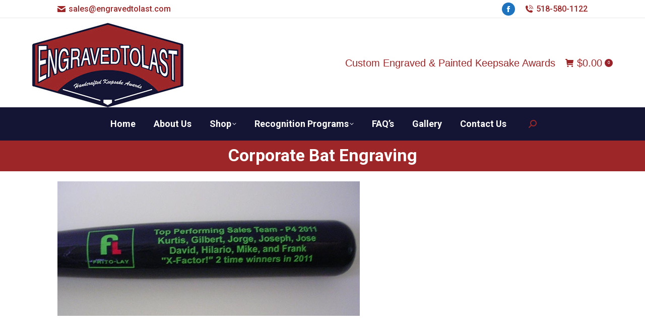

--- FILE ---
content_type: text/html; charset=UTF-8
request_url: https://engravedtolast.com/gallery/dscn2647/
body_size: 67733
content:
<!DOCTYPE html>
<!--[if !(IE 6) | !(IE 7) | !(IE 8)  ]><!-->
<html lang="en-US" class="no-js">
<!--<![endif]-->
<head>
	<meta charset="UTF-8" />
				<meta name="viewport" content="width=device-width, initial-scale=1, maximum-scale=1, user-scalable=0"/>
			<meta name="theme-color" content="#9a232b"/>	<link rel="profile" href="https://gmpg.org/xfn/11" />
	<meta name='robots' content='index, follow, max-image-preview:large, max-snippet:-1, max-video-preview:-1' />

	<!-- This site is optimized with the Yoast SEO plugin v26.8 - https://yoast.com/product/yoast-seo-wordpress/ -->
	<title>Corporate Bat Engraving - Engraved To Last | Custom Engraved Bats</title>
	<link rel="canonical" href="https://engravedtolast.com/gallery/dscn2647/" />
	<meta property="og:locale" content="en_US" />
	<meta property="og:type" content="article" />
	<meta property="og:title" content="Corporate Bat Engraving - Engraved To Last | Custom Engraved Bats" />
	<meta property="og:url" content="https://engravedtolast.com/gallery/dscn2647/" />
	<meta property="og:site_name" content="Engraved To Last | Custom Engraved Bats" />
	<meta property="article:modified_time" content="2020-07-07T15:27:16+00:00" />
	<meta property="og:image" content="https://engravedtolast.com/gallery/dscn2647" />
	<meta property="og:image:width" content="600" />
	<meta property="og:image:height" content="267" />
	<meta property="og:image:type" content="image/jpeg" />
	<script type="application/ld+json" class="yoast-schema-graph">{"@context":"https://schema.org","@graph":[{"@type":"WebPage","@id":"https://engravedtolast.com/gallery/dscn2647/","url":"https://engravedtolast.com/gallery/dscn2647/","name":"Corporate Bat Engraving - Engraved To Last | Custom Engraved Bats","isPartOf":{"@id":"https://engravedtolast.com/#website"},"primaryImageOfPage":{"@id":"https://engravedtolast.com/gallery/dscn2647/#primaryimage"},"image":{"@id":"https://engravedtolast.com/gallery/dscn2647/#primaryimage"},"thumbnailUrl":"https://engravedtolast.com/wp-content/uploads/2020/04/DSCN2647.jpeg","datePublished":"2020-04-29T16:01:10+00:00","dateModified":"2020-07-07T15:27:16+00:00","breadcrumb":{"@id":"https://engravedtolast.com/gallery/dscn2647/#breadcrumb"},"inLanguage":"en-US","potentialAction":[{"@type":"ReadAction","target":["https://engravedtolast.com/gallery/dscn2647/"]}]},{"@type":"ImageObject","inLanguage":"en-US","@id":"https://engravedtolast.com/gallery/dscn2647/#primaryimage","url":"https://engravedtolast.com/wp-content/uploads/2020/04/DSCN2647.jpeg","contentUrl":"https://engravedtolast.com/wp-content/uploads/2020/04/DSCN2647.jpeg","width":600,"height":267,"caption":"Corporate Bat Engraving"},{"@type":"BreadcrumbList","@id":"https://engravedtolast.com/gallery/dscn2647/#breadcrumb","itemListElement":[{"@type":"ListItem","position":1,"name":"Gallery","item":"https://engravedtolast.com/gallery/"},{"@type":"ListItem","position":2,"name":"Corporate Bat Engraving"}]},{"@type":"WebSite","@id":"https://engravedtolast.com/#website","url":"https://engravedtolast.com/","name":"Engraved To Last | Custom Engraved Bats","description":"","potentialAction":[{"@type":"SearchAction","target":{"@type":"EntryPoint","urlTemplate":"https://engravedtolast.com/?s={search_term_string}"},"query-input":{"@type":"PropertyValueSpecification","valueRequired":true,"valueName":"search_term_string"}}],"inLanguage":"en-US"}]}</script>
	<!-- / Yoast SEO plugin. -->


<link rel='dns-prefetch' href='//www.google.com' />
<link rel='dns-prefetch' href='//fonts.googleapis.com' />
<link rel="alternate" type="application/rss+xml" title="Engraved To Last | Custom Engraved Bats &raquo; Feed" href="https://engravedtolast.com/feed/" />
<link rel="alternate" type="application/rss+xml" title="Engraved To Last | Custom Engraved Bats &raquo; Comments Feed" href="https://engravedtolast.com/comments/feed/" />
<link rel="alternate" type="application/rss+xml" title="Engraved To Last | Custom Engraved Bats &raquo; Corporate Bat Engraving Comments Feed" href="https://engravedtolast.com/gallery/dscn2647/feed/" />
<link rel="alternate" title="oEmbed (JSON)" type="application/json+oembed" href="https://engravedtolast.com/wp-json/oembed/1.0/embed?url=https%3A%2F%2Fengravedtolast.com%2Fgallery%2Fdscn2647%2F" />
<link rel="alternate" title="oEmbed (XML)" type="text/xml+oembed" href="https://engravedtolast.com/wp-json/oembed/1.0/embed?url=https%3A%2F%2Fengravedtolast.com%2Fgallery%2Fdscn2647%2F&#038;format=xml" />
<style id='wp-img-auto-sizes-contain-inline-css'>
img:is([sizes=auto i],[sizes^="auto," i]){contain-intrinsic-size:3000px 1500px}
/*# sourceURL=wp-img-auto-sizes-contain-inline-css */
</style>
<style id='wp-emoji-styles-inline-css'>

	img.wp-smiley, img.emoji {
		display: inline !important;
		border: none !important;
		box-shadow: none !important;
		height: 1em !important;
		width: 1em !important;
		margin: 0 0.07em !important;
		vertical-align: -0.1em !important;
		background: none !important;
		padding: 0 !important;
	}
/*# sourceURL=wp-emoji-styles-inline-css */
</style>
<style id='classic-theme-styles-inline-css'>
/*! This file is auto-generated */
.wp-block-button__link{color:#fff;background-color:#32373c;border-radius:9999px;box-shadow:none;text-decoration:none;padding:calc(.667em + 2px) calc(1.333em + 2px);font-size:1.125em}.wp-block-file__button{background:#32373c;color:#fff;text-decoration:none}
/*# sourceURL=/wp-includes/css/classic-themes.min.css */
</style>
<style id='woocommerce-inline-inline-css'>
.woocommerce form .form-row .required { visibility: visible; }
/*# sourceURL=woocommerce-inline-inline-css */
</style>
<link rel='stylesheet' id='the7-font-css' href='https://engravedtolast.com/wp-content/themes/dt-the7/fonts/icomoon-the7-font/icomoon-the7-font.min.css?ver=14.0.2.1' media='all' />
<link rel='stylesheet' id='the7-Defaults-css' href='https://engravedtolast.com/wp-content/uploads/smile_fonts/Defaults/Defaults.css?ver=6.9' media='all' />
<link rel='stylesheet' id='dt-web-fonts-css' href='https://fonts.googleapis.com/css?family=Roboto:400,500,600,700' media='all' />
<link rel='stylesheet' id='dt-main-css' href='https://engravedtolast.com/wp-content/themes/dt-the7/css/main.min.css?ver=14.0.2.1' media='all' />
<link rel='stylesheet' id='the7-custom-scrollbar-css' href='https://engravedtolast.com/wp-content/themes/dt-the7/lib/custom-scrollbar/custom-scrollbar.min.css?ver=14.0.2.1' media='all' />
<link rel='stylesheet' id='the7-wpbakery-css' href='https://engravedtolast.com/wp-content/themes/dt-the7/css/wpbakery.min.css?ver=14.0.2.1' media='all' />
<link rel='stylesheet' id='the7-core-css' href='https://engravedtolast.com/wp-content/plugins/dt-the7-core/assets/css/post-type.min.css?ver=2.7.12' media='all' />
<link rel='stylesheet' id='the7-css-vars-css' href='https://engravedtolast.com/wp-content/uploads/the7-css/css-vars.css?ver=667b2b665472' media='all' />
<link rel='stylesheet' id='dt-custom-css' href='https://engravedtolast.com/wp-content/uploads/the7-css/custom.css?ver=667b2b665472' media='all' />
<link rel='stylesheet' id='wc-dt-custom-css' href='https://engravedtolast.com/wp-content/uploads/the7-css/compatibility/wc-dt-custom.css?ver=667b2b665472' media='all' />
<link rel='stylesheet' id='dt-media-css' href='https://engravedtolast.com/wp-content/uploads/the7-css/media.css?ver=667b2b665472' media='all' />
<link rel='stylesheet' id='the7-mega-menu-css' href='https://engravedtolast.com/wp-content/uploads/the7-css/mega-menu.css?ver=667b2b665472' media='all' />
<link rel='stylesheet' id='the7-elements-albums-portfolio-css' href='https://engravedtolast.com/wp-content/uploads/the7-css/the7-elements-albums-portfolio.css?ver=667b2b665472' media='all' />
<link rel='stylesheet' id='the7-elements-css' href='https://engravedtolast.com/wp-content/uploads/the7-css/post-type-dynamic.css?ver=667b2b665472' media='all' />
<link rel='stylesheet' id='style-css' href='https://engravedtolast.com/wp-content/themes/dt-the7-child/style.css?ver=14.0.2.1' media='all' />
<script type="text/template" id="tmpl-variation-template">
	<div class="woocommerce-variation-description">{{{ data.variation.variation_description }}}</div>
	<div class="woocommerce-variation-price">{{{ data.variation.price_html }}}</div>
	<div class="woocommerce-variation-availability">{{{ data.variation.availability_html }}}</div>
</script>
<script type="text/template" id="tmpl-unavailable-variation-template">
	<p role="alert">Sorry, this product is unavailable. Please choose a different combination.</p>
</script>
<script src="https://engravedtolast.com/wp-includes/js/jquery/jquery.min.js?ver=3.7.1" id="jquery-core-js"></script>
<script src="https://engravedtolast.com/wp-includes/js/jquery/jquery-migrate.min.js?ver=3.4.1" id="jquery-migrate-js"></script>
<script src="https://engravedtolast.com/wp-includes/js/underscore.min.js?ver=1.13.7" id="underscore-js"></script>
<script id="wp-util-js-extra">
var _wpUtilSettings = {"ajax":{"url":"/wp-admin/admin-ajax.php"}};
//# sourceURL=wp-util-js-extra
</script>
<script src="https://engravedtolast.com/wp-includes/js/wp-util.min.js?ver=6.9" id="wp-util-js"></script>
<script src="https://engravedtolast.com/wp-content/plugins/woocommerce/assets/js/jquery-blockui/jquery.blockUI.min.js?ver=2.7.0-wc.10.4.3" id="wc-jquery-blockui-js" data-wp-strategy="defer"></script>
<script id="wc-add-to-cart-js-extra">
var wc_add_to_cart_params = {"ajax_url":"/wp-admin/admin-ajax.php","wc_ajax_url":"/?wc-ajax=%%endpoint%%","i18n_view_cart":"View cart","cart_url":"https://engravedtolast.com/cart/","is_cart":"","cart_redirect_after_add":"no"};
//# sourceURL=wc-add-to-cart-js-extra
</script>
<script src="https://engravedtolast.com/wp-content/plugins/woocommerce/assets/js/frontend/add-to-cart.min.js?ver=10.4.3" id="wc-add-to-cart-js" data-wp-strategy="defer"></script>
<script src="https://engravedtolast.com/wp-content/plugins/woocommerce/assets/js/js-cookie/js.cookie.min.js?ver=2.1.4-wc.10.4.3" id="wc-js-cookie-js" defer data-wp-strategy="defer"></script>
<script id="woocommerce-js-extra">
var woocommerce_params = {"ajax_url":"/wp-admin/admin-ajax.php","wc_ajax_url":"/?wc-ajax=%%endpoint%%","i18n_password_show":"Show password","i18n_password_hide":"Hide password"};
//# sourceURL=woocommerce-js-extra
</script>
<script src="https://engravedtolast.com/wp-content/plugins/woocommerce/assets/js/frontend/woocommerce.min.js?ver=10.4.3" id="woocommerce-js" defer data-wp-strategy="defer"></script>
<script src="https://engravedtolast.com/wp-content/plugins/js_composer/assets/js/vendors/woocommerce-add-to-cart.js?ver=8.7.2" id="vc_woocommerce-add-to-cart-js-js"></script>
<script id="dt-above-fold-js-extra">
var dtLocal = {"themeUrl":"https://engravedtolast.com/wp-content/themes/dt-the7","passText":"To view this protected post, enter the password below:","moreButtonText":{"loading":"Loading...","loadMore":"Load more"},"postID":"16593","ajaxurl":"https://engravedtolast.com/wp-admin/admin-ajax.php","REST":{"baseUrl":"https://engravedtolast.com/wp-json/the7/v1","endpoints":{"sendMail":"/send-mail"}},"contactMessages":{"required":"One or more fields have an error. Please check and try again.","terms":"Please accept the privacy policy.","fillTheCaptchaError":"Please, fill the captcha."},"captchaSiteKey":"","ajaxNonce":"fe66908ffb","pageData":{"type":"page","template":"image","layout":null},"themeSettings":{"smoothScroll":"off","lazyLoading":false,"desktopHeader":{"height":180},"ToggleCaptionEnabled":"disabled","ToggleCaption":"Navigation","floatingHeader":{"showAfter":94,"showMenu":true,"height":60,"logo":{"showLogo":false,"html":"","url":"https://engravedtolast.com/"}},"topLine":{"floatingTopLine":{"logo":{"showLogo":false,"html":""}}},"mobileHeader":{"firstSwitchPoint":992,"secondSwitchPoint":778,"firstSwitchPointHeight":60,"secondSwitchPointHeight":60,"mobileToggleCaptionEnabled":"disabled","mobileToggleCaption":"Menu"},"stickyMobileHeaderFirstSwitch":{"logo":{"html":"\u003Cimg class=\" preload-me\" src=\"https://engravedtolast.com/wp-content/uploads/2020/07/Engraved-To-Last-Custome-engraved-Bats-300.jpg\" srcset=\"https://engravedtolast.com/wp-content/uploads/2020/07/Engraved-To-Last-Custome-engraved-Bats-300.jpg 300w\" width=\"300\" height=\"177\"   sizes=\"300px\" alt=\"Engraved To Last | Custom Engraved Bats\" /\u003E"}},"stickyMobileHeaderSecondSwitch":{"logo":{"html":"\u003Cimg class=\" preload-me\" src=\"https://engravedtolast.com/wp-content/uploads/2020/07/Engraved-To-Last-Custome-engraved-Bats-300.jpg\" srcset=\"https://engravedtolast.com/wp-content/uploads/2020/07/Engraved-To-Last-Custome-engraved-Bats-300.jpg 300w\" width=\"300\" height=\"177\"   sizes=\"300px\" alt=\"Engraved To Last | Custom Engraved Bats\" /\u003E"}},"sidebar":{"switchPoint":992},"boxedWidth":"1280px"},"VCMobileScreenWidth":"768","wcCartFragmentHash":"692581d8c0acbe189713cee0f9f7fa0e"};
var dtShare = {"shareButtonText":{"facebook":"Share on Facebook","twitter":"Share on X","pinterest":"Pin it","linkedin":"Share on Linkedin","whatsapp":"Share on Whatsapp"},"overlayOpacity":"85"};
//# sourceURL=dt-above-fold-js-extra
</script>
<script src="https://engravedtolast.com/wp-content/themes/dt-the7/js/above-the-fold.min.js?ver=14.0.2.1" id="dt-above-fold-js"></script>
<script src="https://engravedtolast.com/wp-content/themes/dt-the7/js/compatibility/woocommerce/woocommerce.min.js?ver=14.0.2.1" id="dt-woocommerce-js"></script>
<script></script><link rel="https://api.w.org/" href="https://engravedtolast.com/wp-json/" /><link rel="alternate" title="JSON" type="application/json" href="https://engravedtolast.com/wp-json/wp/v2/media/16593" /><link rel="EditURI" type="application/rsd+xml" title="RSD" href="https://engravedtolast.com/xmlrpc.php?rsd" />
<meta name="generator" content="WordPress 6.9" />
<meta name="generator" content="WooCommerce 10.4.3" />
<link rel='shortlink' href='https://engravedtolast.com/?p=16593' />
	<noscript><style>.woocommerce-product-gallery{ opacity: 1 !important; }</style></noscript>
	<meta name="generator" content="Powered by WPBakery Page Builder - drag and drop page builder for WordPress."/>
<meta name="generator" content="Powered by Slider Revolution 6.7.38 - responsive, Mobile-Friendly Slider Plugin for WordPress with comfortable drag and drop interface." />
<link rel="icon" href="https://engravedtolast.com/wp-content/uploads/2020/07/Engraved-To-Last-Custome-engraved-Bats-300.jpg" type="image/jpeg" sizes="16x16"/><script>function setREVStartSize(e){
			//window.requestAnimationFrame(function() {
				window.RSIW = window.RSIW===undefined ? window.innerWidth : window.RSIW;
				window.RSIH = window.RSIH===undefined ? window.innerHeight : window.RSIH;
				try {
					var pw = document.getElementById(e.c).parentNode.offsetWidth,
						newh;
					pw = pw===0 || isNaN(pw) || (e.l=="fullwidth" || e.layout=="fullwidth") ? window.RSIW : pw;
					e.tabw = e.tabw===undefined ? 0 : parseInt(e.tabw);
					e.thumbw = e.thumbw===undefined ? 0 : parseInt(e.thumbw);
					e.tabh = e.tabh===undefined ? 0 : parseInt(e.tabh);
					e.thumbh = e.thumbh===undefined ? 0 : parseInt(e.thumbh);
					e.tabhide = e.tabhide===undefined ? 0 : parseInt(e.tabhide);
					e.thumbhide = e.thumbhide===undefined ? 0 : parseInt(e.thumbhide);
					e.mh = e.mh===undefined || e.mh=="" || e.mh==="auto" ? 0 : parseInt(e.mh,0);
					if(e.layout==="fullscreen" || e.l==="fullscreen")
						newh = Math.max(e.mh,window.RSIH);
					else{
						e.gw = Array.isArray(e.gw) ? e.gw : [e.gw];
						for (var i in e.rl) if (e.gw[i]===undefined || e.gw[i]===0) e.gw[i] = e.gw[i-1];
						e.gh = e.el===undefined || e.el==="" || (Array.isArray(e.el) && e.el.length==0)? e.gh : e.el;
						e.gh = Array.isArray(e.gh) ? e.gh : [e.gh];
						for (var i in e.rl) if (e.gh[i]===undefined || e.gh[i]===0) e.gh[i] = e.gh[i-1];
											
						var nl = new Array(e.rl.length),
							ix = 0,
							sl;
						e.tabw = e.tabhide>=pw ? 0 : e.tabw;
						e.thumbw = e.thumbhide>=pw ? 0 : e.thumbw;
						e.tabh = e.tabhide>=pw ? 0 : e.tabh;
						e.thumbh = e.thumbhide>=pw ? 0 : e.thumbh;
						for (var i in e.rl) nl[i] = e.rl[i]<window.RSIW ? 0 : e.rl[i];
						sl = nl[0];
						for (var i in nl) if (sl>nl[i] && nl[i]>0) { sl = nl[i]; ix=i;}
						var m = pw>(e.gw[ix]+e.tabw+e.thumbw) ? 1 : (pw-(e.tabw+e.thumbw)) / (e.gw[ix]);
						newh =  (e.gh[ix] * m) + (e.tabh + e.thumbh);
					}
					var el = document.getElementById(e.c);
					if (el!==null && el) el.style.height = newh+"px";
					el = document.getElementById(e.c+"_wrapper");
					if (el!==null && el) {
						el.style.height = newh+"px";
						el.style.display = "block";
					}
				} catch(e){
					console.log("Failure at Presize of Slider:" + e)
				}
			//});
		  };</script>
<noscript><style> .wpb_animate_when_almost_visible { opacity: 1; }</style></noscript><!-- Google tag (gtag.js) -->
<script async src="https://www.googletagmanager.com/gtag/js?id=G-CM5LK3VLTS"></script>
<script>
  window.dataLayer = window.dataLayer || [];
  function gtag(){dataLayer.push(arguments);}
  gtag('js', new Date());

  gtag('config', 'G-CM5LK3VLTS');
</script><style id='the7-custom-inline-css' type='text/css'>
.sub-nav .menu-item i.fa,
.sub-nav .menu-item i.fas,
.sub-nav .menu-item i.far,
.sub-nav .menu-item i.fab {
	text-align: center;
	width: 1.25em;
}
</style>
<link rel='stylesheet' id='wc-blocks-style-css' href='https://engravedtolast.com/wp-content/plugins/woocommerce/assets/client/blocks/wc-blocks.css?ver=wc-10.4.3' media='all' />
<style id='global-styles-inline-css'>
:root{--wp--preset--aspect-ratio--square: 1;--wp--preset--aspect-ratio--4-3: 4/3;--wp--preset--aspect-ratio--3-4: 3/4;--wp--preset--aspect-ratio--3-2: 3/2;--wp--preset--aspect-ratio--2-3: 2/3;--wp--preset--aspect-ratio--16-9: 16/9;--wp--preset--aspect-ratio--9-16: 9/16;--wp--preset--color--black: #000000;--wp--preset--color--cyan-bluish-gray: #abb8c3;--wp--preset--color--white: #FFF;--wp--preset--color--pale-pink: #f78da7;--wp--preset--color--vivid-red: #cf2e2e;--wp--preset--color--luminous-vivid-orange: #ff6900;--wp--preset--color--luminous-vivid-amber: #fcb900;--wp--preset--color--light-green-cyan: #7bdcb5;--wp--preset--color--vivid-green-cyan: #00d084;--wp--preset--color--pale-cyan-blue: #8ed1fc;--wp--preset--color--vivid-cyan-blue: #0693e3;--wp--preset--color--vivid-purple: #9b51e0;--wp--preset--color--accent: #9a232b;--wp--preset--color--dark-gray: #111;--wp--preset--color--light-gray: #767676;--wp--preset--gradient--vivid-cyan-blue-to-vivid-purple: linear-gradient(135deg,rgb(6,147,227) 0%,rgb(155,81,224) 100%);--wp--preset--gradient--light-green-cyan-to-vivid-green-cyan: linear-gradient(135deg,rgb(122,220,180) 0%,rgb(0,208,130) 100%);--wp--preset--gradient--luminous-vivid-amber-to-luminous-vivid-orange: linear-gradient(135deg,rgb(252,185,0) 0%,rgb(255,105,0) 100%);--wp--preset--gradient--luminous-vivid-orange-to-vivid-red: linear-gradient(135deg,rgb(255,105,0) 0%,rgb(207,46,46) 100%);--wp--preset--gradient--very-light-gray-to-cyan-bluish-gray: linear-gradient(135deg,rgb(238,238,238) 0%,rgb(169,184,195) 100%);--wp--preset--gradient--cool-to-warm-spectrum: linear-gradient(135deg,rgb(74,234,220) 0%,rgb(151,120,209) 20%,rgb(207,42,186) 40%,rgb(238,44,130) 60%,rgb(251,105,98) 80%,rgb(254,248,76) 100%);--wp--preset--gradient--blush-light-purple: linear-gradient(135deg,rgb(255,206,236) 0%,rgb(152,150,240) 100%);--wp--preset--gradient--blush-bordeaux: linear-gradient(135deg,rgb(254,205,165) 0%,rgb(254,45,45) 50%,rgb(107,0,62) 100%);--wp--preset--gradient--luminous-dusk: linear-gradient(135deg,rgb(255,203,112) 0%,rgb(199,81,192) 50%,rgb(65,88,208) 100%);--wp--preset--gradient--pale-ocean: linear-gradient(135deg,rgb(255,245,203) 0%,rgb(182,227,212) 50%,rgb(51,167,181) 100%);--wp--preset--gradient--electric-grass: linear-gradient(135deg,rgb(202,248,128) 0%,rgb(113,206,126) 100%);--wp--preset--gradient--midnight: linear-gradient(135deg,rgb(2,3,129) 0%,rgb(40,116,252) 100%);--wp--preset--font-size--small: 13px;--wp--preset--font-size--medium: 20px;--wp--preset--font-size--large: 36px;--wp--preset--font-size--x-large: 42px;--wp--preset--spacing--20: 0.44rem;--wp--preset--spacing--30: 0.67rem;--wp--preset--spacing--40: 1rem;--wp--preset--spacing--50: 1.5rem;--wp--preset--spacing--60: 2.25rem;--wp--preset--spacing--70: 3.38rem;--wp--preset--spacing--80: 5.06rem;--wp--preset--shadow--natural: 6px 6px 9px rgba(0, 0, 0, 0.2);--wp--preset--shadow--deep: 12px 12px 50px rgba(0, 0, 0, 0.4);--wp--preset--shadow--sharp: 6px 6px 0px rgba(0, 0, 0, 0.2);--wp--preset--shadow--outlined: 6px 6px 0px -3px rgb(255, 255, 255), 6px 6px rgb(0, 0, 0);--wp--preset--shadow--crisp: 6px 6px 0px rgb(0, 0, 0);}:where(.is-layout-flex){gap: 0.5em;}:where(.is-layout-grid){gap: 0.5em;}body .is-layout-flex{display: flex;}.is-layout-flex{flex-wrap: wrap;align-items: center;}.is-layout-flex > :is(*, div){margin: 0;}body .is-layout-grid{display: grid;}.is-layout-grid > :is(*, div){margin: 0;}:where(.wp-block-columns.is-layout-flex){gap: 2em;}:where(.wp-block-columns.is-layout-grid){gap: 2em;}:where(.wp-block-post-template.is-layout-flex){gap: 1.25em;}:where(.wp-block-post-template.is-layout-grid){gap: 1.25em;}.has-black-color{color: var(--wp--preset--color--black) !important;}.has-cyan-bluish-gray-color{color: var(--wp--preset--color--cyan-bluish-gray) !important;}.has-white-color{color: var(--wp--preset--color--white) !important;}.has-pale-pink-color{color: var(--wp--preset--color--pale-pink) !important;}.has-vivid-red-color{color: var(--wp--preset--color--vivid-red) !important;}.has-luminous-vivid-orange-color{color: var(--wp--preset--color--luminous-vivid-orange) !important;}.has-luminous-vivid-amber-color{color: var(--wp--preset--color--luminous-vivid-amber) !important;}.has-light-green-cyan-color{color: var(--wp--preset--color--light-green-cyan) !important;}.has-vivid-green-cyan-color{color: var(--wp--preset--color--vivid-green-cyan) !important;}.has-pale-cyan-blue-color{color: var(--wp--preset--color--pale-cyan-blue) !important;}.has-vivid-cyan-blue-color{color: var(--wp--preset--color--vivid-cyan-blue) !important;}.has-vivid-purple-color{color: var(--wp--preset--color--vivid-purple) !important;}.has-black-background-color{background-color: var(--wp--preset--color--black) !important;}.has-cyan-bluish-gray-background-color{background-color: var(--wp--preset--color--cyan-bluish-gray) !important;}.has-white-background-color{background-color: var(--wp--preset--color--white) !important;}.has-pale-pink-background-color{background-color: var(--wp--preset--color--pale-pink) !important;}.has-vivid-red-background-color{background-color: var(--wp--preset--color--vivid-red) !important;}.has-luminous-vivid-orange-background-color{background-color: var(--wp--preset--color--luminous-vivid-orange) !important;}.has-luminous-vivid-amber-background-color{background-color: var(--wp--preset--color--luminous-vivid-amber) !important;}.has-light-green-cyan-background-color{background-color: var(--wp--preset--color--light-green-cyan) !important;}.has-vivid-green-cyan-background-color{background-color: var(--wp--preset--color--vivid-green-cyan) !important;}.has-pale-cyan-blue-background-color{background-color: var(--wp--preset--color--pale-cyan-blue) !important;}.has-vivid-cyan-blue-background-color{background-color: var(--wp--preset--color--vivid-cyan-blue) !important;}.has-vivid-purple-background-color{background-color: var(--wp--preset--color--vivid-purple) !important;}.has-black-border-color{border-color: var(--wp--preset--color--black) !important;}.has-cyan-bluish-gray-border-color{border-color: var(--wp--preset--color--cyan-bluish-gray) !important;}.has-white-border-color{border-color: var(--wp--preset--color--white) !important;}.has-pale-pink-border-color{border-color: var(--wp--preset--color--pale-pink) !important;}.has-vivid-red-border-color{border-color: var(--wp--preset--color--vivid-red) !important;}.has-luminous-vivid-orange-border-color{border-color: var(--wp--preset--color--luminous-vivid-orange) !important;}.has-luminous-vivid-amber-border-color{border-color: var(--wp--preset--color--luminous-vivid-amber) !important;}.has-light-green-cyan-border-color{border-color: var(--wp--preset--color--light-green-cyan) !important;}.has-vivid-green-cyan-border-color{border-color: var(--wp--preset--color--vivid-green-cyan) !important;}.has-pale-cyan-blue-border-color{border-color: var(--wp--preset--color--pale-cyan-blue) !important;}.has-vivid-cyan-blue-border-color{border-color: var(--wp--preset--color--vivid-cyan-blue) !important;}.has-vivid-purple-border-color{border-color: var(--wp--preset--color--vivid-purple) !important;}.has-vivid-cyan-blue-to-vivid-purple-gradient-background{background: var(--wp--preset--gradient--vivid-cyan-blue-to-vivid-purple) !important;}.has-light-green-cyan-to-vivid-green-cyan-gradient-background{background: var(--wp--preset--gradient--light-green-cyan-to-vivid-green-cyan) !important;}.has-luminous-vivid-amber-to-luminous-vivid-orange-gradient-background{background: var(--wp--preset--gradient--luminous-vivid-amber-to-luminous-vivid-orange) !important;}.has-luminous-vivid-orange-to-vivid-red-gradient-background{background: var(--wp--preset--gradient--luminous-vivid-orange-to-vivid-red) !important;}.has-very-light-gray-to-cyan-bluish-gray-gradient-background{background: var(--wp--preset--gradient--very-light-gray-to-cyan-bluish-gray) !important;}.has-cool-to-warm-spectrum-gradient-background{background: var(--wp--preset--gradient--cool-to-warm-spectrum) !important;}.has-blush-light-purple-gradient-background{background: var(--wp--preset--gradient--blush-light-purple) !important;}.has-blush-bordeaux-gradient-background{background: var(--wp--preset--gradient--blush-bordeaux) !important;}.has-luminous-dusk-gradient-background{background: var(--wp--preset--gradient--luminous-dusk) !important;}.has-pale-ocean-gradient-background{background: var(--wp--preset--gradient--pale-ocean) !important;}.has-electric-grass-gradient-background{background: var(--wp--preset--gradient--electric-grass) !important;}.has-midnight-gradient-background{background: var(--wp--preset--gradient--midnight) !important;}.has-small-font-size{font-size: var(--wp--preset--font-size--small) !important;}.has-medium-font-size{font-size: var(--wp--preset--font-size--medium) !important;}.has-large-font-size{font-size: var(--wp--preset--font-size--large) !important;}.has-x-large-font-size{font-size: var(--wp--preset--font-size--x-large) !important;}
/*# sourceURL=global-styles-inline-css */
</style>
<link rel='stylesheet' id='rs-plugin-settings-css' href='//engravedtolast.com/wp-content/plugins/revslider/sr6/assets/css/rs6.css?ver=6.7.38' media='all' />
<style id='rs-plugin-settings-inline-css'>
#rs-demo-id {}
/*# sourceURL=rs-plugin-settings-inline-css */
</style>
</head>
<body data-rsssl=1 id="the7-body" class="attachment wp-singular attachment-template-default attachmentid-16593 attachment-jpeg wp-embed-responsive wp-theme-dt-the7 wp-child-theme-dt-the7-child theme-dt-the7 the7-core-ver-2.7.12 woocommerce-no-js dt-responsive-on right-mobile-menu-close-icon ouside-menu-close-icon mobile-hamburger-close-bg-enable mobile-hamburger-close-bg-hover-enable  fade-medium-mobile-menu-close-icon fade-medium-menu-close-icon srcset-enabled btn-flat custom-btn-color custom-btn-hover-color phantom-sticky phantom-shadow-decoration phantom-logo-off sticky-mobile-header top-header first-switch-logo-left first-switch-menu-right second-switch-logo-left second-switch-menu-right right-mobile-menu layzr-loading-on popup-message-style the7-ver-14.0.2.1 wpb-js-composer js-comp-ver-8.7.2 vc_responsive">
<!-- The7 14.0.2.1 -->

<div id="page" >
	<a class="skip-link screen-reader-text" href="#content">Skip to content</a>

<div class="masthead classic-header center bg-behind-menu widgets full-height shadow-decoration shadow-mobile-header-decoration small-mobile-menu-icon dt-parent-menu-clickable show-sub-menu-on-hover" >

	<div class="top-bar full-width-line top-bar-line-hide">
	<div class="top-bar-bg" ></div>
	<div class="left-widgets mini-widgets"><span class="mini-contacts email show-on-desktop near-logo-first-switch in-menu-second-switch"><i class="fa-fw the7-mw-icon-mail-bold"></i>sales@engravedtolast.com</span></div><div class="right-widgets mini-widgets"><div class="soc-ico show-on-desktop in-top-bar-right in-menu-second-switch custom-bg disabled-border border-off hover-accent-bg hover-disabled-border  hover-border-off"><a title="Facebook page opens in new window" href="https://www.facebook.com/EngravedToLast" target="_blank" class="facebook"><span class="soc-font-icon"></span><span class="screen-reader-text">Facebook page opens in new window</span></a></div><span class="mini-contacts phone show-on-desktop in-top-bar-left in-menu-second-switch"><i class="fa-fw icomoon-the7-font-the7-phone-06"></i>518-580-1122</span></div></div>

	<header class="header-bar" role="banner">

		<div class="branding">
	<div id="site-title" class="assistive-text">Engraved To Last | Custom Engraved Bats</div>
	<div id="site-description" class="assistive-text"></div>
	<a class="" href="https://engravedtolast.com/"><img class=" preload-me" src="https://engravedtolast.com/wp-content/uploads/2020/07/Engraved-To-Last-Custome-engraved-Bats-300.jpg" srcset="https://engravedtolast.com/wp-content/uploads/2020/07/Engraved-To-Last-Custome-engraved-Bats-300.jpg 300w" width="300" height="177"   sizes="300px" alt="Engraved To Last | Custom Engraved Bats" /></a><div class="mini-widgets"></div><div class="mini-widgets"><div class="text-area show-on-desktop near-logo-first-switch in-menu-second-switch"><p>Custom Engraved & Painted Keepsake Awards</p>
</div><div class="show-on-desktop near-logo-first-switch near-logo-second-switch">
<div class="wc-shopping-cart shopping-cart round-counter-style show-sub-cart" data-cart-hash="692581d8c0acbe189713cee0f9f7fa0e">

	<a class="wc-ico-cart round-counter-style show-sub-cart" href="https://engravedtolast.com/cart/"><i class="the7-mw-icon-cart-bold"></i><span class="woocommerce-Price-amount amount"><bdi><span class="woocommerce-Price-currencySymbol">&#36;</span>0.00</bdi></span><span class="counter">0</span></a>

	<div class="shopping-cart-wrap">
		<div class="shopping-cart-inner">
			
						<p class="buttons top-position">
				<a href="https://engravedtolast.com/cart/" class="button view-cart">View Cart</a><a href="https://engravedtolast.com/checkout/" class="button checkout">Checkout</a>			</p>

						<ul class="cart_list product_list_widget empty">
				<li>No products in the cart.</li>			</ul>
			<div class="shopping-cart-bottom" style="display: none">
				<p class="total">
					<strong>Subtotal:</strong> <span class="woocommerce-Price-amount amount"><bdi><span class="woocommerce-Price-currencySymbol">&#36;</span>0.00</bdi></span>				</p>
				<p class="buttons">
					<a href="https://engravedtolast.com/cart/" class="button view-cart">View Cart</a><a href="https://engravedtolast.com/checkout/" class="button checkout">Checkout</a>				</p>
			</div>
					</div>
	</div>

</div>
</div></div></div>

		<nav class="navigation">

			<ul id="primary-menu" class="main-nav underline-decoration l-to-r-line level-arrows-on outside-item-remove-margin"><li class="menu-item menu-item-type-custom menu-item-object-custom menu-item-home menu-item-15136 first depth-0"><a href='https://engravedtolast.com/' data-level='1'><span class="menu-item-text"><span class="menu-text">Home</span></span></a></li> <li class="menu-item menu-item-type-post_type menu-item-object-page menu-item-16398 depth-0"><a href='https://engravedtolast.com/about-us-2/' data-level='1'><span class="menu-item-text"><span class="menu-text">About Us</span></span></a></li> <li class="menu-item menu-item-type-custom menu-item-object-custom menu-item-has-children menu-item-16793 has-children depth-0"><a href='#' data-level='1' aria-haspopup='true' aria-expanded='false'><span class="menu-item-text"><span class="menu-text">Shop</span></span></a><ul class="sub-nav hover-style-bg level-arrows-on" role="group"><li class="menu-item menu-item-type-custom menu-item-object-custom menu-item-has-children menu-item-19814 first has-children depth-1"><a href='#' data-level='2' aria-haspopup='true' aria-expanded='false'><span class="menu-item-text"><span class="menu-text">Baseball Bats</span></span></a><ul class="sub-nav hover-style-bg level-arrows-on" role="group"><li class="menu-item menu-item-type-post_type menu-item-object-page menu-item-16786 first depth-2"><a href='https://engravedtolast.com/shop-by-award-type/' data-level='3'><span class="menu-item-text"><span class="menu-text">Shop by Award Type</span></span></a></li> <li class="menu-item menu-item-type-custom menu-item-object-custom menu-item-has-children menu-item-16729 has-children depth-2"><a href='#' data-level='3' aria-haspopup='true' aria-expanded='false'><span class="menu-item-text"><span class="menu-text">Shop by Bat Types</span></span></a><ul class="sub-nav hover-style-bg level-arrows-on" role="group"><li class="menu-item menu-item-type-post_type menu-item-object-product menu-item-16728 first depth-3"><a href='https://engravedtolast.com/product/blue-ribbon-maple/' data-level='4'><span class="menu-item-text"><span class="menu-text">Blue Ribbon Maple – Baseball</span></span></a></li> <li class="menu-item menu-item-type-post_type menu-item-object-product menu-item-16731 depth-3"><a href='https://engravedtolast.com/product/traditional-white-ash-engraved-bats/' data-level='4'><span class="menu-item-text"><span class="menu-text">Traditional 34 Team Award – Baseball</span></span></a></li> <li class="menu-item menu-item-type-post_type menu-item-object-product menu-item-16741 depth-3"><a href='https://engravedtolast.com/product/branded-white-ash-with-bat-logo/' data-level='4'><span class="menu-item-text"><span class="menu-text">Branded White Ash with Bat Logo – Baseball</span></span></a></li> <li class="menu-item menu-item-type-post_type menu-item-object-product menu-item-16748 depth-3"><a href='https://engravedtolast.com/product/economical-team-award/' data-level='4'><span class="menu-item-text"><span class="menu-text">Economical 31 Team Award – Baseball</span></span></a></li> </ul></li> </ul></li> <li class="menu-item menu-item-type-custom menu-item-object-custom menu-item-has-children menu-item-19815 has-children depth-1"><a href='#' data-level='2' aria-haspopup='true' aria-expanded='false'><span class="menu-item-text"><span class="menu-text">Softball Bats</span></span></a><ul class="sub-nav hover-style-bg level-arrows-on" role="group"><li class="menu-item menu-item-type-post_type menu-item-object-product menu-item-16810 first depth-2"><a href='https://engravedtolast.com/product/traditional-team-award-bat-softball/' data-level='3'><span class="menu-item-text"><span class="menu-text">Traditional Team Award Bat – Softball</span></span></a></li> <li class="menu-item menu-item-type-post_type menu-item-object-product menu-item-16809 depth-2"><a href='https://engravedtolast.com/product/softball-bat-economical-white-ash-team-award/' data-level='3'><span class="menu-item-text"><span class="menu-text">Economical Team Award – Softball</span></span></a></li> </ul></li> <li class="menu-item menu-item-type-custom menu-item-object-custom menu-item-has-children menu-item-16760 has-children depth-1"><a href='#' data-level='2' aria-haspopup='true' aria-expanded='false'><span class="menu-item-text"><span class="menu-text">Shop for Accessories</span></span></a><ul class="sub-nav hover-style-bg level-arrows-on" role="group"><li class="menu-item menu-item-type-custom menu-item-object-custom menu-item-has-children menu-item-16763 first has-children depth-2"><a href='#' data-level='3' aria-haspopup='true' aria-expanded='false'><span class="menu-item-text"><span class="menu-text">Flannel Gift Bags</span></span></a><ul class="sub-nav hover-style-bg level-arrows-on" role="group"><li class="menu-item menu-item-type-post_type menu-item-object-product menu-item-16761 first depth-3"><a href='https://engravedtolast.com/product/black-flannel-presentation-gift-bag/' data-level='4'><span class="menu-item-text"><span class="menu-text">Black Flannel Presentation Gift Bag</span></span></a></li> </ul></li> <li class="menu-item menu-item-type-custom menu-item-object-custom menu-item-has-children menu-item-16764 has-children depth-2"><a href='#' data-level='3' aria-haspopup='true' aria-expanded='false'><span class="menu-item-text"><span class="menu-text">Bat Holders</span></span></a><ul class="sub-nav hover-style-bg level-arrows-on" role="group"><li class="menu-item menu-item-type-post_type menu-item-object-product menu-item-16765 first depth-3"><a href='https://engravedtolast.com/product/2-piece-horizontal-bat-wall-rack/' data-level='4'><span class="menu-item-text"><span class="menu-text">2-Piece Horizontal Bat Wall Rack</span></span></a></li> <li class="menu-item menu-item-type-post_type menu-item-object-product menu-item-16766 depth-3"><a href='https://engravedtolast.com/product/vertical-bat-holder/' data-level='4'><span class="menu-item-text"><span class="menu-text">Vertical Bat Holder</span></span></a></li> </ul></li> </ul></li> <li class="menu-item menu-item-type-custom menu-item-object-custom menu-item-16727 depth-1"><a href='#' data-level='2'><span class="menu-item-text"><span class="menu-text">Rowing Paddles Coming Soon!</span><span class="subtitle-text">Coming Soon!</span></span></a></li> <li class="menu-item menu-item-type-post_type menu-item-object-page menu-item-17066 depth-1"><a href='https://engravedtolast.com/additional-charge-payments/' data-level='2'><span class="menu-item-text"><span class="menu-text">Additional Charge Payments</span></span></a></li> </ul></li> <li class="menu-item menu-item-type-custom menu-item-object-custom menu-item-has-children menu-item-15277 has-children depth-0"><a href='#' data-level='1' aria-haspopup='true' aria-expanded='false'><span class="menu-item-text"><span class="menu-text">Recognition Programs</span></span></a><ul class="sub-nav hover-style-bg level-arrows-on" role="group"><li class="menu-item menu-item-type-post_type menu-item-object-page menu-item-15139 first depth-1"><a href='https://engravedtolast.com/corporate-campaigns/' data-level='2'><span class="menu-item-text"><span class="menu-text">Corporate and B to B Awards</span></span></a></li> <li class="menu-item menu-item-type-post_type menu-item-object-page menu-item-15276 depth-1"><a href='https://engravedtolast.com/team-awards/' data-level='2'><span class="menu-item-text"><span class="menu-text">Athletic Team Awards</span></span></a></li> <li class="menu-item menu-item-type-post_type menu-item-object-page menu-item-16426 depth-1"><a href='https://engravedtolast.com/events-and-special-occasions/' data-level='2'><span class="menu-item-text"><span class="menu-text">Events and Special Occasions</span></span></a></li> <li class="menu-item menu-item-type-post_type menu-item-object-page menu-item-16438 depth-1"><a href='https://engravedtolast.com/government-military-code-enforcement-associations/' data-level='2'><span class="menu-item-text"><span class="menu-text">Government, Military, Code Enforcement, Associations</span></span></a></li> </ul></li> <li class="menu-item menu-item-type-post_type menu-item-object-page menu-item-15324 depth-0"><a href='https://engravedtolast.com/faqs/' data-level='1'><span class="menu-item-text"><span class="menu-text">FAQ’s</span></span></a></li> <li class="menu-item menu-item-type-post_type menu-item-object-page menu-item-16956 depth-0"><a href='https://engravedtolast.com/gallery/' data-level='1'><span class="menu-item-text"><span class="menu-text">Gallery</span></span></a></li> <li class="menu-item menu-item-type-post_type menu-item-object-page menu-item-15398 last depth-0"><a href='https://engravedtolast.com/contact/' data-level='1'><span class="menu-item-text"><span class="menu-text">Contact Us</span></span></a></li> </ul>
			<div class="mini-widgets"><div class="mini-search show-on-desktop near-logo-first-switch near-logo-second-switch popup-search custom-icon"><form class="searchform mini-widget-searchform" role="search" method="get" action="https://engravedtolast.com/">

	<div class="screen-reader-text">Search:</div>

	
		<a href="" class="submit text-disable"><i class=" mw-icon the7-mw-icon-search-bold"></i></a>
		<div class="popup-search-wrap">
			<input type="text" aria-label="Search" class="field searchform-s" name="s" value="" placeholder="Type and hit enter …" title="Search form"/>
			<a href="" class="search-icon"  aria-label="Search"><i class="the7-mw-icon-search-bold" aria-hidden="true"></i></a>
		</div>

			<input type="submit" class="assistive-text searchsubmit" value="Go!"/>
</form>
</div></div>
		</nav>

	</header>

</div>
<div role="navigation" aria-label="Main Menu" class="dt-mobile-header mobile-menu-show-divider">
	<div class="dt-close-mobile-menu-icon" aria-label="Close" role="button" tabindex="0"><div class="close-line-wrap"><span class="close-line"></span><span class="close-line"></span><span class="close-line"></span></div></div>	<ul id="mobile-menu" class="mobile-main-nav">
		<li class="menu-item menu-item-type-custom menu-item-object-custom menu-item-home menu-item-15136 first depth-0"><a href='https://engravedtolast.com/' data-level='1'><span class="menu-item-text"><span class="menu-text">Home</span></span></a></li> <li class="menu-item menu-item-type-post_type menu-item-object-page menu-item-16398 depth-0"><a href='https://engravedtolast.com/about-us-2/' data-level='1'><span class="menu-item-text"><span class="menu-text">About Us</span></span></a></li> <li class="menu-item menu-item-type-custom menu-item-object-custom menu-item-has-children menu-item-16793 has-children depth-0"><a href='#' data-level='1' aria-haspopup='true' aria-expanded='false'><span class="menu-item-text"><span class="menu-text">Shop</span></span></a><ul class="sub-nav hover-style-bg level-arrows-on" role="group"><li class="menu-item menu-item-type-custom menu-item-object-custom menu-item-has-children menu-item-19814 first has-children depth-1"><a href='#' data-level='2' aria-haspopup='true' aria-expanded='false'><span class="menu-item-text"><span class="menu-text">Baseball Bats</span></span></a><ul class="sub-nav hover-style-bg level-arrows-on" role="group"><li class="menu-item menu-item-type-post_type menu-item-object-page menu-item-16786 first depth-2"><a href='https://engravedtolast.com/shop-by-award-type/' data-level='3'><span class="menu-item-text"><span class="menu-text">Shop by Award Type</span></span></a></li> <li class="menu-item menu-item-type-custom menu-item-object-custom menu-item-has-children menu-item-16729 has-children depth-2"><a href='#' data-level='3' aria-haspopup='true' aria-expanded='false'><span class="menu-item-text"><span class="menu-text">Shop by Bat Types</span></span></a><ul class="sub-nav hover-style-bg level-arrows-on" role="group"><li class="menu-item menu-item-type-post_type menu-item-object-product menu-item-16728 first depth-3"><a href='https://engravedtolast.com/product/blue-ribbon-maple/' data-level='4'><span class="menu-item-text"><span class="menu-text">Blue Ribbon Maple – Baseball</span></span></a></li> <li class="menu-item menu-item-type-post_type menu-item-object-product menu-item-16731 depth-3"><a href='https://engravedtolast.com/product/traditional-white-ash-engraved-bats/' data-level='4'><span class="menu-item-text"><span class="menu-text">Traditional 34 Team Award – Baseball</span></span></a></li> <li class="menu-item menu-item-type-post_type menu-item-object-product menu-item-16741 depth-3"><a href='https://engravedtolast.com/product/branded-white-ash-with-bat-logo/' data-level='4'><span class="menu-item-text"><span class="menu-text">Branded White Ash with Bat Logo – Baseball</span></span></a></li> <li class="menu-item menu-item-type-post_type menu-item-object-product menu-item-16748 depth-3"><a href='https://engravedtolast.com/product/economical-team-award/' data-level='4'><span class="menu-item-text"><span class="menu-text">Economical 31 Team Award – Baseball</span></span></a></li> </ul></li> </ul></li> <li class="menu-item menu-item-type-custom menu-item-object-custom menu-item-has-children menu-item-19815 has-children depth-1"><a href='#' data-level='2' aria-haspopup='true' aria-expanded='false'><span class="menu-item-text"><span class="menu-text">Softball Bats</span></span></a><ul class="sub-nav hover-style-bg level-arrows-on" role="group"><li class="menu-item menu-item-type-post_type menu-item-object-product menu-item-16810 first depth-2"><a href='https://engravedtolast.com/product/traditional-team-award-bat-softball/' data-level='3'><span class="menu-item-text"><span class="menu-text">Traditional Team Award Bat – Softball</span></span></a></li> <li class="menu-item menu-item-type-post_type menu-item-object-product menu-item-16809 depth-2"><a href='https://engravedtolast.com/product/softball-bat-economical-white-ash-team-award/' data-level='3'><span class="menu-item-text"><span class="menu-text">Economical Team Award – Softball</span></span></a></li> </ul></li> <li class="menu-item menu-item-type-custom menu-item-object-custom menu-item-has-children menu-item-16760 has-children depth-1"><a href='#' data-level='2' aria-haspopup='true' aria-expanded='false'><span class="menu-item-text"><span class="menu-text">Shop for Accessories</span></span></a><ul class="sub-nav hover-style-bg level-arrows-on" role="group"><li class="menu-item menu-item-type-custom menu-item-object-custom menu-item-has-children menu-item-16763 first has-children depth-2"><a href='#' data-level='3' aria-haspopup='true' aria-expanded='false'><span class="menu-item-text"><span class="menu-text">Flannel Gift Bags</span></span></a><ul class="sub-nav hover-style-bg level-arrows-on" role="group"><li class="menu-item menu-item-type-post_type menu-item-object-product menu-item-16761 first depth-3"><a href='https://engravedtolast.com/product/black-flannel-presentation-gift-bag/' data-level='4'><span class="menu-item-text"><span class="menu-text">Black Flannel Presentation Gift Bag</span></span></a></li> </ul></li> <li class="menu-item menu-item-type-custom menu-item-object-custom menu-item-has-children menu-item-16764 has-children depth-2"><a href='#' data-level='3' aria-haspopup='true' aria-expanded='false'><span class="menu-item-text"><span class="menu-text">Bat Holders</span></span></a><ul class="sub-nav hover-style-bg level-arrows-on" role="group"><li class="menu-item menu-item-type-post_type menu-item-object-product menu-item-16765 first depth-3"><a href='https://engravedtolast.com/product/2-piece-horizontal-bat-wall-rack/' data-level='4'><span class="menu-item-text"><span class="menu-text">2-Piece Horizontal Bat Wall Rack</span></span></a></li> <li class="menu-item menu-item-type-post_type menu-item-object-product menu-item-16766 depth-3"><a href='https://engravedtolast.com/product/vertical-bat-holder/' data-level='4'><span class="menu-item-text"><span class="menu-text">Vertical Bat Holder</span></span></a></li> </ul></li> </ul></li> <li class="menu-item menu-item-type-custom menu-item-object-custom menu-item-16727 depth-1"><a href='#' data-level='2'><span class="menu-item-text"><span class="menu-text">Rowing Paddles Coming Soon!</span><span class="subtitle-text">Coming Soon!</span></span></a></li> <li class="menu-item menu-item-type-post_type menu-item-object-page menu-item-17066 depth-1"><a href='https://engravedtolast.com/additional-charge-payments/' data-level='2'><span class="menu-item-text"><span class="menu-text">Additional Charge Payments</span></span></a></li> </ul></li> <li class="menu-item menu-item-type-custom menu-item-object-custom menu-item-has-children menu-item-15277 has-children depth-0"><a href='#' data-level='1' aria-haspopup='true' aria-expanded='false'><span class="menu-item-text"><span class="menu-text">Recognition Programs</span></span></a><ul class="sub-nav hover-style-bg level-arrows-on" role="group"><li class="menu-item menu-item-type-post_type menu-item-object-page menu-item-15139 first depth-1"><a href='https://engravedtolast.com/corporate-campaigns/' data-level='2'><span class="menu-item-text"><span class="menu-text">Corporate and B to B Awards</span></span></a></li> <li class="menu-item menu-item-type-post_type menu-item-object-page menu-item-15276 depth-1"><a href='https://engravedtolast.com/team-awards/' data-level='2'><span class="menu-item-text"><span class="menu-text">Athletic Team Awards</span></span></a></li> <li class="menu-item menu-item-type-post_type menu-item-object-page menu-item-16426 depth-1"><a href='https://engravedtolast.com/events-and-special-occasions/' data-level='2'><span class="menu-item-text"><span class="menu-text">Events and Special Occasions</span></span></a></li> <li class="menu-item menu-item-type-post_type menu-item-object-page menu-item-16438 depth-1"><a href='https://engravedtolast.com/government-military-code-enforcement-associations/' data-level='2'><span class="menu-item-text"><span class="menu-text">Government, Military, Code Enforcement, Associations</span></span></a></li> </ul></li> <li class="menu-item menu-item-type-post_type menu-item-object-page menu-item-15324 depth-0"><a href='https://engravedtolast.com/faqs/' data-level='1'><span class="menu-item-text"><span class="menu-text">FAQ’s</span></span></a></li> <li class="menu-item menu-item-type-post_type menu-item-object-page menu-item-16956 depth-0"><a href='https://engravedtolast.com/gallery/' data-level='1'><span class="menu-item-text"><span class="menu-text">Gallery</span></span></a></li> <li class="menu-item menu-item-type-post_type menu-item-object-page menu-item-15398 last depth-0"><a href='https://engravedtolast.com/contact/' data-level='1'><span class="menu-item-text"><span class="menu-text">Contact Us</span></span></a></li> 	</ul>
	<div class='mobile-mini-widgets-in-menu'></div>
</div>

		<div class="page-title title-center solid-bg breadcrumbs-off page-title-responsive-enabled">
			<div class="wf-wrap">

				<div class="page-title-head hgroup"><h1 >Corporate Bat Engraving</h1></div>			</div>
		</div>

		

<div id="main" class="sidebar-none sidebar-divider-vertical">

	
	<div class="main-gradient"></div>
	<div class="wf-wrap">
	<div class="wf-container-main">

	

			<!-- Content -->
			<div id="content" class="content" role="main">

				
					
						<article id="post-16593" class="post-16593 attachment type-attachment status-inherit hentry description-off">

							
							
<img class="alignleft preload-me lazy-load aspect" src="data:image/svg+xml,%3Csvg%20xmlns%3D&#39;http%3A%2F%2Fwww.w3.org%2F2000%2Fsvg&#39;%20viewBox%3D&#39;0%200%20600%20267&#39;%2F%3E" data-src="https://engravedtolast.com/wp-content/uploads/2020/04/DSCN2647.jpeg" data-srcset="https://engravedtolast.com/wp-content/uploads/2020/04/DSCN2647.jpeg 600w" loading="eager" style="--ratio: 600 / 267" sizes="(max-width: 600px) 100vw, 600px" width="600" height="267"  alt="Corporate Bat Engraving"/>

						</article>

						
					
				
			</div><!-- #content -->

			

			</div><!-- .wf-container -->
		</div><!-- .wf-wrap -->

	
	</div><!-- #main -->

	


	<!-- !Footer -->
	<footer id="footer" class="footer solid-bg"  role="contentinfo">

		
<!-- !Bottom-bar -->
<div id="bottom-bar" class="logo-left">
    <div class="wf-wrap">
        <div class="wf-container-bottom">

			
                <div class="wf-float-left">

					<span>&copy; Copyright 2026 Engraved to Last | Website Designed & Managed by <a href="http://lmssuccess.com">LMS Solutions Inc</a></span>
                </div>

			
            <div class="wf-float-right">

				
            </div>

        </div><!-- .wf-container-bottom -->
    </div><!-- .wf-wrap -->
</div><!-- #bottom-bar -->
	</footer><!-- #footer -->

<a href="#" class="scroll-top"><svg version="1.1" xmlns="http://www.w3.org/2000/svg" xmlns:xlink="http://www.w3.org/1999/xlink" x="0px" y="0px"
	 viewBox="0 0 16 16" style="enable-background:new 0 0 16 16;" xml:space="preserve">
<path d="M11.7,6.3l-3-3C8.5,3.1,8.3,3,8,3c0,0,0,0,0,0C7.7,3,7.5,3.1,7.3,3.3l-3,3c-0.4,0.4-0.4,1,0,1.4c0.4,0.4,1,0.4,1.4,0L7,6.4
	V12c0,0.6,0.4,1,1,1s1-0.4,1-1V6.4l1.3,1.3c0.4,0.4,1,0.4,1.4,0C11.9,7.5,12,7.3,12,7S11.9,6.5,11.7,6.3z"/>
</svg><span class="screen-reader-text">Go to Top</span></a>

</div><!-- #page -->


		<script>
			window.RS_MODULES = window.RS_MODULES || {};
			window.RS_MODULES.modules = window.RS_MODULES.modules || {};
			window.RS_MODULES.waiting = window.RS_MODULES.waiting || [];
			window.RS_MODULES.defered = true;
			window.RS_MODULES.moduleWaiting = window.RS_MODULES.moduleWaiting || {};
			window.RS_MODULES.type = 'compiled';
		</script>
		<script type="speculationrules">
{"prefetch":[{"source":"document","where":{"and":[{"href_matches":"/*"},{"not":{"href_matches":["/wp-*.php","/wp-admin/*","/wp-content/uploads/*","/wp-content/*","/wp-content/plugins/*","/wp-content/themes/dt-the7-child/*","/wp-content/themes/dt-the7/*","/*\\?(.+)"]}},{"not":{"selector_matches":"a[rel~=\"nofollow\"]"}},{"not":{"selector_matches":".no-prefetch, .no-prefetch a"}}]},"eagerness":"conservative"}]}
</script>
	<script>
		(function () {
			var c = document.body.className;
			c = c.replace(/woocommerce-no-js/, 'woocommerce-js');
			document.body.className = c;
		})();
	</script>
	<script src="https://engravedtolast.com/wp-content/themes/dt-the7/js/main.min.js?ver=14.0.2.1" id="dt-main-js"></script>
<script src="https://engravedtolast.com/wp-content/plugins/woocommerce/assets/js/accounting/accounting.min.js?ver=0.4.2" id="wc-accounting-js"></script>
<script id="wc-add-to-cart-variation-js-extra">
var wc_add_to_cart_variation_params = {"wc_ajax_url":"/?wc-ajax=%%endpoint%%","i18n_no_matching_variations_text":"Sorry, no products matched your selection. Please choose a different combination.","i18n_make_a_selection_text":"Please select some product options before adding this product to your cart.","i18n_unavailable_text":"Sorry, this product is unavailable. Please choose a different combination.","i18n_reset_alert_text":"Your selection has been reset. Please select some product options before adding this product to your cart."};
//# sourceURL=wc-add-to-cart-variation-js-extra
</script>
<script src="https://engravedtolast.com/wp-content/plugins/woocommerce/assets/js/frontend/add-to-cart-variation.min.js?ver=10.4.3" id="wc-add-to-cart-variation-js" data-wp-strategy="defer"></script>
<script src="https://engravedtolast.com/wp-includes/js/jquery/ui/core.min.js?ver=1.13.3" id="jquery-ui-core-js"></script>
<script src="https://engravedtolast.com/wp-includes/js/jquery/ui/datepicker.min.js?ver=1.13.3" id="jquery-ui-datepicker-js"></script>
<script id="jquery-ui-datepicker-js-after">
jQuery(function(jQuery){jQuery.datepicker.setDefaults({"closeText":"Close","currentText":"Today","monthNames":["January","February","March","April","May","June","July","August","September","October","November","December"],"monthNamesShort":["Jan","Feb","Mar","Apr","May","Jun","Jul","Aug","Sep","Oct","Nov","Dec"],"nextText":"Next","prevText":"Previous","dayNames":["Sunday","Monday","Tuesday","Wednesday","Thursday","Friday","Saturday"],"dayNamesShort":["Sun","Mon","Tue","Wed","Thu","Fri","Sat"],"dayNamesMin":["S","M","T","W","T","F","S"],"dateFormat":"MM d, yy","firstDay":1,"isRTL":false});});
//# sourceURL=jquery-ui-datepicker-js-after
</script>
<script id="woocommerce-addons-validation-js-extra">
var woocommerce_addons_params = {"price_display_suffix":"","tax_enabled":"1","price_include_tax":"","display_include_tax":"","ajax_url":"/wp-admin/admin-ajax.php","i18n_validation_required_select":"Please choose an option.","i18n_validation_required_input":"Please enter some text in this field.","i18n_validation_required_number":"Please enter a number in this field.","i18n_validation_required_file":"Please upload a file.","i18n_validation_letters_only":"Please enter letters only.","i18n_validation_numbers_only":"Please enter numbers only.","i18n_validation_letters_and_numbers_only":"Please enter letters and numbers only.","i18n_validation_email_only":"Please enter a valid email address.","i18n_validation_min_characters":"Please enter at least %c characters.","i18n_validation_max_characters":"Please enter up to %c characters.","i18n_validation_min_number":"Please enter %c or more.","i18n_validation_max_number":"Please enter %c or less.","i18n_validation_decimal_separator":"Please enter a price with one monetary decimal point (%c) without thousand separators.","i18n_sub_total":"Subtotal","i18n_remaining":"\u003Cspan\u003E\u003C/span\u003E characters remaining","currency_format_num_decimals":"2","currency_format_symbol":"$","currency_format_decimal_sep":".","currency_format_thousand_sep":",","trim_trailing_zeros":"","is_bookings":"","trim_user_input_characters":"1000","quantity_symbol":"x ","datepicker_class":"wc_pao_datepicker","datepicker_date_format":"MM d, yy","gmt_offset":"5","date_input_timezone_reference":"default","currency_format":"%s%v"};
//# sourceURL=woocommerce-addons-validation-js-extra
</script>
<script src="https://engravedtolast.com/wp-content/plugins/woocommerce-product-addons/assets/js/lib/pao-validation.min.js?ver=8.1.2" id="woocommerce-addons-validation-js"></script>
<script id="woocommerce-addons-js-extra">
var woocommerce_addons_params = {"price_display_suffix":"","tax_enabled":"1","price_include_tax":"","display_include_tax":"","ajax_url":"/wp-admin/admin-ajax.php","i18n_validation_required_select":"Please choose an option.","i18n_validation_required_input":"Please enter some text in this field.","i18n_validation_required_number":"Please enter a number in this field.","i18n_validation_required_file":"Please upload a file.","i18n_validation_letters_only":"Please enter letters only.","i18n_validation_numbers_only":"Please enter numbers only.","i18n_validation_letters_and_numbers_only":"Please enter letters and numbers only.","i18n_validation_email_only":"Please enter a valid email address.","i18n_validation_min_characters":"Please enter at least %c characters.","i18n_validation_max_characters":"Please enter up to %c characters.","i18n_validation_min_number":"Please enter %c or more.","i18n_validation_max_number":"Please enter %c or less.","i18n_validation_decimal_separator":"Please enter a price with one monetary decimal point (%c) without thousand separators.","i18n_sub_total":"Subtotal","i18n_remaining":"\u003Cspan\u003E\u003C/span\u003E characters remaining","currency_format_num_decimals":"2","currency_format_symbol":"$","currency_format_decimal_sep":".","currency_format_thousand_sep":",","trim_trailing_zeros":"","is_bookings":"","trim_user_input_characters":"1000","quantity_symbol":"x ","datepicker_class":"wc_pao_datepicker","datepicker_date_format":"MM d, yy","gmt_offset":"5","date_input_timezone_reference":"default","currency_format":"%s%v"};
//# sourceURL=woocommerce-addons-js-extra
</script>
<script src="https://engravedtolast.com/wp-content/plugins/woocommerce-product-addons/assets/js/frontend/addons.min.js?ver=8.1.2" id="woocommerce-addons-js" defer data-wp-strategy="defer"></script>
<script src="//engravedtolast.com/wp-content/plugins/revslider/sr6/assets/js/rbtools.min.js?ver=6.7.38" defer async id="tp-tools-js"></script>
<script src="//engravedtolast.com/wp-content/plugins/revslider/sr6/assets/js/rs6.min.js?ver=6.7.38" defer async id="revmin-js"></script>
<script src="https://engravedtolast.com/wp-content/plugins/woocommerce-table-rate-shipping/assets/js/frontend-checkout.min.js?ver=3.6.0" id="woocommerce_shipping_table_rate_checkout-js"></script>
<script src="https://engravedtolast.com/wp-content/plugins/woocommerce/assets/js/sourcebuster/sourcebuster.min.js?ver=10.4.3" id="sourcebuster-js-js"></script>
<script id="wc-order-attribution-js-extra">
var wc_order_attribution = {"params":{"lifetime":1.0000000000000000818030539140313095458623138256371021270751953125e-5,"session":30,"base64":false,"ajaxurl":"https://engravedtolast.com/wp-admin/admin-ajax.php","prefix":"wc_order_attribution_","allowTracking":true},"fields":{"source_type":"current.typ","referrer":"current_add.rf","utm_campaign":"current.cmp","utm_source":"current.src","utm_medium":"current.mdm","utm_content":"current.cnt","utm_id":"current.id","utm_term":"current.trm","utm_source_platform":"current.plt","utm_creative_format":"current.fmt","utm_marketing_tactic":"current.tct","session_entry":"current_add.ep","session_start_time":"current_add.fd","session_pages":"session.pgs","session_count":"udata.vst","user_agent":"udata.uag"}};
//# sourceURL=wc-order-attribution-js-extra
</script>
<script src="https://engravedtolast.com/wp-content/plugins/woocommerce/assets/js/frontend/order-attribution.min.js?ver=10.4.3" id="wc-order-attribution-js"></script>
<script id="gforms_recaptcha_recaptcha-js-extra">
var gforms_recaptcha_recaptcha_strings = {"nonce":"151efc048d","disconnect":"Disconnecting","change_connection_type":"Resetting","spinner":"https://engravedtolast.com/wp-content/plugins/gravityforms/images/spinner.svg","connection_type":"classic","disable_badge":"1","change_connection_type_title":"Change Connection Type","change_connection_type_message":"Changing the connection type will delete your current settings.  Do you want to proceed?","disconnect_title":"Disconnect","disconnect_message":"Disconnecting from reCAPTCHA will delete your current settings.  Do you want to proceed?","site_key":"6LcdREkpAAAAAExHG1a9XyUuPl-yVR8NZGLfozzt"};
//# sourceURL=gforms_recaptcha_recaptcha-js-extra
</script>
<script src="https://www.google.com/recaptcha/api.js?render=6LcdREkpAAAAAExHG1a9XyUuPl-yVR8NZGLfozzt&amp;ver=2.1.0" id="gforms_recaptcha_recaptcha-js" defer data-wp-strategy="defer"></script>
<script src="https://engravedtolast.com/wp-content/plugins/gravityformsrecaptcha/js/frontend.min.js?ver=2.1.0" id="gforms_recaptcha_frontend-js" defer data-wp-strategy="defer"></script>
<script src="https://engravedtolast.com/wp-content/themes/dt-the7/js/legacy.min.js?ver=14.0.2.1" id="dt-legacy-js"></script>
<script src="https://engravedtolast.com/wp-includes/js/comment-reply.min.js?ver=6.9" id="comment-reply-js" async data-wp-strategy="async" fetchpriority="low"></script>
<script src="https://engravedtolast.com/wp-content/themes/dt-the7/lib/jquery-mousewheel/jquery-mousewheel.min.js?ver=14.0.2.1" id="jquery-mousewheel-js"></script>
<script src="https://engravedtolast.com/wp-content/themes/dt-the7/lib/custom-scrollbar/custom-scrollbar.min.js?ver=14.0.2.1" id="the7-custom-scrollbar-js"></script>
<script src="https://engravedtolast.com/wp-content/plugins/dt-the7-core/assets/js/post-type.min.js?ver=2.7.12" id="the7-core-js"></script>
<script id="wp-emoji-settings" type="application/json">
{"baseUrl":"https://s.w.org/images/core/emoji/17.0.2/72x72/","ext":".png","svgUrl":"https://s.w.org/images/core/emoji/17.0.2/svg/","svgExt":".svg","source":{"concatemoji":"https://engravedtolast.com/wp-includes/js/wp-emoji-release.min.js?ver=6.9"}}
</script>
<script type="module">
/*! This file is auto-generated */
const a=JSON.parse(document.getElementById("wp-emoji-settings").textContent),o=(window._wpemojiSettings=a,"wpEmojiSettingsSupports"),s=["flag","emoji"];function i(e){try{var t={supportTests:e,timestamp:(new Date).valueOf()};sessionStorage.setItem(o,JSON.stringify(t))}catch(e){}}function c(e,t,n){e.clearRect(0,0,e.canvas.width,e.canvas.height),e.fillText(t,0,0);t=new Uint32Array(e.getImageData(0,0,e.canvas.width,e.canvas.height).data);e.clearRect(0,0,e.canvas.width,e.canvas.height),e.fillText(n,0,0);const a=new Uint32Array(e.getImageData(0,0,e.canvas.width,e.canvas.height).data);return t.every((e,t)=>e===a[t])}function p(e,t){e.clearRect(0,0,e.canvas.width,e.canvas.height),e.fillText(t,0,0);var n=e.getImageData(16,16,1,1);for(let e=0;e<n.data.length;e++)if(0!==n.data[e])return!1;return!0}function u(e,t,n,a){switch(t){case"flag":return n(e,"\ud83c\udff3\ufe0f\u200d\u26a7\ufe0f","\ud83c\udff3\ufe0f\u200b\u26a7\ufe0f")?!1:!n(e,"\ud83c\udde8\ud83c\uddf6","\ud83c\udde8\u200b\ud83c\uddf6")&&!n(e,"\ud83c\udff4\udb40\udc67\udb40\udc62\udb40\udc65\udb40\udc6e\udb40\udc67\udb40\udc7f","\ud83c\udff4\u200b\udb40\udc67\u200b\udb40\udc62\u200b\udb40\udc65\u200b\udb40\udc6e\u200b\udb40\udc67\u200b\udb40\udc7f");case"emoji":return!a(e,"\ud83e\u1fac8")}return!1}function f(e,t,n,a){let r;const o=(r="undefined"!=typeof WorkerGlobalScope&&self instanceof WorkerGlobalScope?new OffscreenCanvas(300,150):document.createElement("canvas")).getContext("2d",{willReadFrequently:!0}),s=(o.textBaseline="top",o.font="600 32px Arial",{});return e.forEach(e=>{s[e]=t(o,e,n,a)}),s}function r(e){var t=document.createElement("script");t.src=e,t.defer=!0,document.head.appendChild(t)}a.supports={everything:!0,everythingExceptFlag:!0},new Promise(t=>{let n=function(){try{var e=JSON.parse(sessionStorage.getItem(o));if("object"==typeof e&&"number"==typeof e.timestamp&&(new Date).valueOf()<e.timestamp+604800&&"object"==typeof e.supportTests)return e.supportTests}catch(e){}return null}();if(!n){if("undefined"!=typeof Worker&&"undefined"!=typeof OffscreenCanvas&&"undefined"!=typeof URL&&URL.createObjectURL&&"undefined"!=typeof Blob)try{var e="postMessage("+f.toString()+"("+[JSON.stringify(s),u.toString(),c.toString(),p.toString()].join(",")+"));",a=new Blob([e],{type:"text/javascript"});const r=new Worker(URL.createObjectURL(a),{name:"wpTestEmojiSupports"});return void(r.onmessage=e=>{i(n=e.data),r.terminate(),t(n)})}catch(e){}i(n=f(s,u,c,p))}t(n)}).then(e=>{for(const n in e)a.supports[n]=e[n],a.supports.everything=a.supports.everything&&a.supports[n],"flag"!==n&&(a.supports.everythingExceptFlag=a.supports.everythingExceptFlag&&a.supports[n]);var t;a.supports.everythingExceptFlag=a.supports.everythingExceptFlag&&!a.supports.flag,a.supports.everything||((t=a.source||{}).concatemoji?r(t.concatemoji):t.wpemoji&&t.twemoji&&(r(t.twemoji),r(t.wpemoji)))});
//# sourceURL=https://engravedtolast.com/wp-includes/js/wp-emoji-loader.min.js
</script>
<script></script>
<div class="pswp" tabindex="-1" role="dialog" aria-hidden="true">
	<div class="pswp__bg"></div>
	<div class="pswp__scroll-wrap">
		<div class="pswp__container">
			<div class="pswp__item"></div>
			<div class="pswp__item"></div>
			<div class="pswp__item"></div>
		</div>
		<div class="pswp__ui pswp__ui--hidden">
			<div class="pswp__top-bar">
				<div class="pswp__counter"></div>
				<button class="pswp__button pswp__button--close" title="Close (Esc)" aria-label="Close (Esc)"></button>
				<button class="pswp__button pswp__button--share" title="Share" aria-label="Share"></button>
				<button class="pswp__button pswp__button--fs" title="Toggle fullscreen" aria-label="Toggle fullscreen"></button>
				<button class="pswp__button pswp__button--zoom" title="Zoom in/out" aria-label="Zoom in/out"></button>
				<div class="pswp__preloader">
					<div class="pswp__preloader__icn">
						<div class="pswp__preloader__cut">
							<div class="pswp__preloader__donut"></div>
						</div>
					</div>
				</div>
			</div>
			<div class="pswp__share-modal pswp__share-modal--hidden pswp__single-tap">
				<div class="pswp__share-tooltip"></div> 
			</div>
			<button class="pswp__button pswp__button--arrow--left" title="Previous (arrow left)" aria-label="Previous (arrow left)">
			</button>
			<button class="pswp__button pswp__button--arrow--right" title="Next (arrow right)" aria-label="Next (arrow right)">
			</button>
			<div class="pswp__caption">
				<div class="pswp__caption__center"></div>
			</div>
		</div>
	</div>
</div>
</body>
</html>


--- FILE ---
content_type: text/html; charset=utf-8
request_url: https://www.google.com/recaptcha/api2/anchor?ar=1&k=6LcdREkpAAAAAExHG1a9XyUuPl-yVR8NZGLfozzt&co=aHR0cHM6Ly9lbmdyYXZlZHRvbGFzdC5jb206NDQz&hl=en&v=PoyoqOPhxBO7pBk68S4YbpHZ&size=invisible&anchor-ms=20000&execute-ms=30000&cb=7u7hugpxby8b
body_size: 48757
content:
<!DOCTYPE HTML><html dir="ltr" lang="en"><head><meta http-equiv="Content-Type" content="text/html; charset=UTF-8">
<meta http-equiv="X-UA-Compatible" content="IE=edge">
<title>reCAPTCHA</title>
<style type="text/css">
/* cyrillic-ext */
@font-face {
  font-family: 'Roboto';
  font-style: normal;
  font-weight: 400;
  font-stretch: 100%;
  src: url(//fonts.gstatic.com/s/roboto/v48/KFO7CnqEu92Fr1ME7kSn66aGLdTylUAMa3GUBHMdazTgWw.woff2) format('woff2');
  unicode-range: U+0460-052F, U+1C80-1C8A, U+20B4, U+2DE0-2DFF, U+A640-A69F, U+FE2E-FE2F;
}
/* cyrillic */
@font-face {
  font-family: 'Roboto';
  font-style: normal;
  font-weight: 400;
  font-stretch: 100%;
  src: url(//fonts.gstatic.com/s/roboto/v48/KFO7CnqEu92Fr1ME7kSn66aGLdTylUAMa3iUBHMdazTgWw.woff2) format('woff2');
  unicode-range: U+0301, U+0400-045F, U+0490-0491, U+04B0-04B1, U+2116;
}
/* greek-ext */
@font-face {
  font-family: 'Roboto';
  font-style: normal;
  font-weight: 400;
  font-stretch: 100%;
  src: url(//fonts.gstatic.com/s/roboto/v48/KFO7CnqEu92Fr1ME7kSn66aGLdTylUAMa3CUBHMdazTgWw.woff2) format('woff2');
  unicode-range: U+1F00-1FFF;
}
/* greek */
@font-face {
  font-family: 'Roboto';
  font-style: normal;
  font-weight: 400;
  font-stretch: 100%;
  src: url(//fonts.gstatic.com/s/roboto/v48/KFO7CnqEu92Fr1ME7kSn66aGLdTylUAMa3-UBHMdazTgWw.woff2) format('woff2');
  unicode-range: U+0370-0377, U+037A-037F, U+0384-038A, U+038C, U+038E-03A1, U+03A3-03FF;
}
/* math */
@font-face {
  font-family: 'Roboto';
  font-style: normal;
  font-weight: 400;
  font-stretch: 100%;
  src: url(//fonts.gstatic.com/s/roboto/v48/KFO7CnqEu92Fr1ME7kSn66aGLdTylUAMawCUBHMdazTgWw.woff2) format('woff2');
  unicode-range: U+0302-0303, U+0305, U+0307-0308, U+0310, U+0312, U+0315, U+031A, U+0326-0327, U+032C, U+032F-0330, U+0332-0333, U+0338, U+033A, U+0346, U+034D, U+0391-03A1, U+03A3-03A9, U+03B1-03C9, U+03D1, U+03D5-03D6, U+03F0-03F1, U+03F4-03F5, U+2016-2017, U+2034-2038, U+203C, U+2040, U+2043, U+2047, U+2050, U+2057, U+205F, U+2070-2071, U+2074-208E, U+2090-209C, U+20D0-20DC, U+20E1, U+20E5-20EF, U+2100-2112, U+2114-2115, U+2117-2121, U+2123-214F, U+2190, U+2192, U+2194-21AE, U+21B0-21E5, U+21F1-21F2, U+21F4-2211, U+2213-2214, U+2216-22FF, U+2308-230B, U+2310, U+2319, U+231C-2321, U+2336-237A, U+237C, U+2395, U+239B-23B7, U+23D0, U+23DC-23E1, U+2474-2475, U+25AF, U+25B3, U+25B7, U+25BD, U+25C1, U+25CA, U+25CC, U+25FB, U+266D-266F, U+27C0-27FF, U+2900-2AFF, U+2B0E-2B11, U+2B30-2B4C, U+2BFE, U+3030, U+FF5B, U+FF5D, U+1D400-1D7FF, U+1EE00-1EEFF;
}
/* symbols */
@font-face {
  font-family: 'Roboto';
  font-style: normal;
  font-weight: 400;
  font-stretch: 100%;
  src: url(//fonts.gstatic.com/s/roboto/v48/KFO7CnqEu92Fr1ME7kSn66aGLdTylUAMaxKUBHMdazTgWw.woff2) format('woff2');
  unicode-range: U+0001-000C, U+000E-001F, U+007F-009F, U+20DD-20E0, U+20E2-20E4, U+2150-218F, U+2190, U+2192, U+2194-2199, U+21AF, U+21E6-21F0, U+21F3, U+2218-2219, U+2299, U+22C4-22C6, U+2300-243F, U+2440-244A, U+2460-24FF, U+25A0-27BF, U+2800-28FF, U+2921-2922, U+2981, U+29BF, U+29EB, U+2B00-2BFF, U+4DC0-4DFF, U+FFF9-FFFB, U+10140-1018E, U+10190-1019C, U+101A0, U+101D0-101FD, U+102E0-102FB, U+10E60-10E7E, U+1D2C0-1D2D3, U+1D2E0-1D37F, U+1F000-1F0FF, U+1F100-1F1AD, U+1F1E6-1F1FF, U+1F30D-1F30F, U+1F315, U+1F31C, U+1F31E, U+1F320-1F32C, U+1F336, U+1F378, U+1F37D, U+1F382, U+1F393-1F39F, U+1F3A7-1F3A8, U+1F3AC-1F3AF, U+1F3C2, U+1F3C4-1F3C6, U+1F3CA-1F3CE, U+1F3D4-1F3E0, U+1F3ED, U+1F3F1-1F3F3, U+1F3F5-1F3F7, U+1F408, U+1F415, U+1F41F, U+1F426, U+1F43F, U+1F441-1F442, U+1F444, U+1F446-1F449, U+1F44C-1F44E, U+1F453, U+1F46A, U+1F47D, U+1F4A3, U+1F4B0, U+1F4B3, U+1F4B9, U+1F4BB, U+1F4BF, U+1F4C8-1F4CB, U+1F4D6, U+1F4DA, U+1F4DF, U+1F4E3-1F4E6, U+1F4EA-1F4ED, U+1F4F7, U+1F4F9-1F4FB, U+1F4FD-1F4FE, U+1F503, U+1F507-1F50B, U+1F50D, U+1F512-1F513, U+1F53E-1F54A, U+1F54F-1F5FA, U+1F610, U+1F650-1F67F, U+1F687, U+1F68D, U+1F691, U+1F694, U+1F698, U+1F6AD, U+1F6B2, U+1F6B9-1F6BA, U+1F6BC, U+1F6C6-1F6CF, U+1F6D3-1F6D7, U+1F6E0-1F6EA, U+1F6F0-1F6F3, U+1F6F7-1F6FC, U+1F700-1F7FF, U+1F800-1F80B, U+1F810-1F847, U+1F850-1F859, U+1F860-1F887, U+1F890-1F8AD, U+1F8B0-1F8BB, U+1F8C0-1F8C1, U+1F900-1F90B, U+1F93B, U+1F946, U+1F984, U+1F996, U+1F9E9, U+1FA00-1FA6F, U+1FA70-1FA7C, U+1FA80-1FA89, U+1FA8F-1FAC6, U+1FACE-1FADC, U+1FADF-1FAE9, U+1FAF0-1FAF8, U+1FB00-1FBFF;
}
/* vietnamese */
@font-face {
  font-family: 'Roboto';
  font-style: normal;
  font-weight: 400;
  font-stretch: 100%;
  src: url(//fonts.gstatic.com/s/roboto/v48/KFO7CnqEu92Fr1ME7kSn66aGLdTylUAMa3OUBHMdazTgWw.woff2) format('woff2');
  unicode-range: U+0102-0103, U+0110-0111, U+0128-0129, U+0168-0169, U+01A0-01A1, U+01AF-01B0, U+0300-0301, U+0303-0304, U+0308-0309, U+0323, U+0329, U+1EA0-1EF9, U+20AB;
}
/* latin-ext */
@font-face {
  font-family: 'Roboto';
  font-style: normal;
  font-weight: 400;
  font-stretch: 100%;
  src: url(//fonts.gstatic.com/s/roboto/v48/KFO7CnqEu92Fr1ME7kSn66aGLdTylUAMa3KUBHMdazTgWw.woff2) format('woff2');
  unicode-range: U+0100-02BA, U+02BD-02C5, U+02C7-02CC, U+02CE-02D7, U+02DD-02FF, U+0304, U+0308, U+0329, U+1D00-1DBF, U+1E00-1E9F, U+1EF2-1EFF, U+2020, U+20A0-20AB, U+20AD-20C0, U+2113, U+2C60-2C7F, U+A720-A7FF;
}
/* latin */
@font-face {
  font-family: 'Roboto';
  font-style: normal;
  font-weight: 400;
  font-stretch: 100%;
  src: url(//fonts.gstatic.com/s/roboto/v48/KFO7CnqEu92Fr1ME7kSn66aGLdTylUAMa3yUBHMdazQ.woff2) format('woff2');
  unicode-range: U+0000-00FF, U+0131, U+0152-0153, U+02BB-02BC, U+02C6, U+02DA, U+02DC, U+0304, U+0308, U+0329, U+2000-206F, U+20AC, U+2122, U+2191, U+2193, U+2212, U+2215, U+FEFF, U+FFFD;
}
/* cyrillic-ext */
@font-face {
  font-family: 'Roboto';
  font-style: normal;
  font-weight: 500;
  font-stretch: 100%;
  src: url(//fonts.gstatic.com/s/roboto/v48/KFO7CnqEu92Fr1ME7kSn66aGLdTylUAMa3GUBHMdazTgWw.woff2) format('woff2');
  unicode-range: U+0460-052F, U+1C80-1C8A, U+20B4, U+2DE0-2DFF, U+A640-A69F, U+FE2E-FE2F;
}
/* cyrillic */
@font-face {
  font-family: 'Roboto';
  font-style: normal;
  font-weight: 500;
  font-stretch: 100%;
  src: url(//fonts.gstatic.com/s/roboto/v48/KFO7CnqEu92Fr1ME7kSn66aGLdTylUAMa3iUBHMdazTgWw.woff2) format('woff2');
  unicode-range: U+0301, U+0400-045F, U+0490-0491, U+04B0-04B1, U+2116;
}
/* greek-ext */
@font-face {
  font-family: 'Roboto';
  font-style: normal;
  font-weight: 500;
  font-stretch: 100%;
  src: url(//fonts.gstatic.com/s/roboto/v48/KFO7CnqEu92Fr1ME7kSn66aGLdTylUAMa3CUBHMdazTgWw.woff2) format('woff2');
  unicode-range: U+1F00-1FFF;
}
/* greek */
@font-face {
  font-family: 'Roboto';
  font-style: normal;
  font-weight: 500;
  font-stretch: 100%;
  src: url(//fonts.gstatic.com/s/roboto/v48/KFO7CnqEu92Fr1ME7kSn66aGLdTylUAMa3-UBHMdazTgWw.woff2) format('woff2');
  unicode-range: U+0370-0377, U+037A-037F, U+0384-038A, U+038C, U+038E-03A1, U+03A3-03FF;
}
/* math */
@font-face {
  font-family: 'Roboto';
  font-style: normal;
  font-weight: 500;
  font-stretch: 100%;
  src: url(//fonts.gstatic.com/s/roboto/v48/KFO7CnqEu92Fr1ME7kSn66aGLdTylUAMawCUBHMdazTgWw.woff2) format('woff2');
  unicode-range: U+0302-0303, U+0305, U+0307-0308, U+0310, U+0312, U+0315, U+031A, U+0326-0327, U+032C, U+032F-0330, U+0332-0333, U+0338, U+033A, U+0346, U+034D, U+0391-03A1, U+03A3-03A9, U+03B1-03C9, U+03D1, U+03D5-03D6, U+03F0-03F1, U+03F4-03F5, U+2016-2017, U+2034-2038, U+203C, U+2040, U+2043, U+2047, U+2050, U+2057, U+205F, U+2070-2071, U+2074-208E, U+2090-209C, U+20D0-20DC, U+20E1, U+20E5-20EF, U+2100-2112, U+2114-2115, U+2117-2121, U+2123-214F, U+2190, U+2192, U+2194-21AE, U+21B0-21E5, U+21F1-21F2, U+21F4-2211, U+2213-2214, U+2216-22FF, U+2308-230B, U+2310, U+2319, U+231C-2321, U+2336-237A, U+237C, U+2395, U+239B-23B7, U+23D0, U+23DC-23E1, U+2474-2475, U+25AF, U+25B3, U+25B7, U+25BD, U+25C1, U+25CA, U+25CC, U+25FB, U+266D-266F, U+27C0-27FF, U+2900-2AFF, U+2B0E-2B11, U+2B30-2B4C, U+2BFE, U+3030, U+FF5B, U+FF5D, U+1D400-1D7FF, U+1EE00-1EEFF;
}
/* symbols */
@font-face {
  font-family: 'Roboto';
  font-style: normal;
  font-weight: 500;
  font-stretch: 100%;
  src: url(//fonts.gstatic.com/s/roboto/v48/KFO7CnqEu92Fr1ME7kSn66aGLdTylUAMaxKUBHMdazTgWw.woff2) format('woff2');
  unicode-range: U+0001-000C, U+000E-001F, U+007F-009F, U+20DD-20E0, U+20E2-20E4, U+2150-218F, U+2190, U+2192, U+2194-2199, U+21AF, U+21E6-21F0, U+21F3, U+2218-2219, U+2299, U+22C4-22C6, U+2300-243F, U+2440-244A, U+2460-24FF, U+25A0-27BF, U+2800-28FF, U+2921-2922, U+2981, U+29BF, U+29EB, U+2B00-2BFF, U+4DC0-4DFF, U+FFF9-FFFB, U+10140-1018E, U+10190-1019C, U+101A0, U+101D0-101FD, U+102E0-102FB, U+10E60-10E7E, U+1D2C0-1D2D3, U+1D2E0-1D37F, U+1F000-1F0FF, U+1F100-1F1AD, U+1F1E6-1F1FF, U+1F30D-1F30F, U+1F315, U+1F31C, U+1F31E, U+1F320-1F32C, U+1F336, U+1F378, U+1F37D, U+1F382, U+1F393-1F39F, U+1F3A7-1F3A8, U+1F3AC-1F3AF, U+1F3C2, U+1F3C4-1F3C6, U+1F3CA-1F3CE, U+1F3D4-1F3E0, U+1F3ED, U+1F3F1-1F3F3, U+1F3F5-1F3F7, U+1F408, U+1F415, U+1F41F, U+1F426, U+1F43F, U+1F441-1F442, U+1F444, U+1F446-1F449, U+1F44C-1F44E, U+1F453, U+1F46A, U+1F47D, U+1F4A3, U+1F4B0, U+1F4B3, U+1F4B9, U+1F4BB, U+1F4BF, U+1F4C8-1F4CB, U+1F4D6, U+1F4DA, U+1F4DF, U+1F4E3-1F4E6, U+1F4EA-1F4ED, U+1F4F7, U+1F4F9-1F4FB, U+1F4FD-1F4FE, U+1F503, U+1F507-1F50B, U+1F50D, U+1F512-1F513, U+1F53E-1F54A, U+1F54F-1F5FA, U+1F610, U+1F650-1F67F, U+1F687, U+1F68D, U+1F691, U+1F694, U+1F698, U+1F6AD, U+1F6B2, U+1F6B9-1F6BA, U+1F6BC, U+1F6C6-1F6CF, U+1F6D3-1F6D7, U+1F6E0-1F6EA, U+1F6F0-1F6F3, U+1F6F7-1F6FC, U+1F700-1F7FF, U+1F800-1F80B, U+1F810-1F847, U+1F850-1F859, U+1F860-1F887, U+1F890-1F8AD, U+1F8B0-1F8BB, U+1F8C0-1F8C1, U+1F900-1F90B, U+1F93B, U+1F946, U+1F984, U+1F996, U+1F9E9, U+1FA00-1FA6F, U+1FA70-1FA7C, U+1FA80-1FA89, U+1FA8F-1FAC6, U+1FACE-1FADC, U+1FADF-1FAE9, U+1FAF0-1FAF8, U+1FB00-1FBFF;
}
/* vietnamese */
@font-face {
  font-family: 'Roboto';
  font-style: normal;
  font-weight: 500;
  font-stretch: 100%;
  src: url(//fonts.gstatic.com/s/roboto/v48/KFO7CnqEu92Fr1ME7kSn66aGLdTylUAMa3OUBHMdazTgWw.woff2) format('woff2');
  unicode-range: U+0102-0103, U+0110-0111, U+0128-0129, U+0168-0169, U+01A0-01A1, U+01AF-01B0, U+0300-0301, U+0303-0304, U+0308-0309, U+0323, U+0329, U+1EA0-1EF9, U+20AB;
}
/* latin-ext */
@font-face {
  font-family: 'Roboto';
  font-style: normal;
  font-weight: 500;
  font-stretch: 100%;
  src: url(//fonts.gstatic.com/s/roboto/v48/KFO7CnqEu92Fr1ME7kSn66aGLdTylUAMa3KUBHMdazTgWw.woff2) format('woff2');
  unicode-range: U+0100-02BA, U+02BD-02C5, U+02C7-02CC, U+02CE-02D7, U+02DD-02FF, U+0304, U+0308, U+0329, U+1D00-1DBF, U+1E00-1E9F, U+1EF2-1EFF, U+2020, U+20A0-20AB, U+20AD-20C0, U+2113, U+2C60-2C7F, U+A720-A7FF;
}
/* latin */
@font-face {
  font-family: 'Roboto';
  font-style: normal;
  font-weight: 500;
  font-stretch: 100%;
  src: url(//fonts.gstatic.com/s/roboto/v48/KFO7CnqEu92Fr1ME7kSn66aGLdTylUAMa3yUBHMdazQ.woff2) format('woff2');
  unicode-range: U+0000-00FF, U+0131, U+0152-0153, U+02BB-02BC, U+02C6, U+02DA, U+02DC, U+0304, U+0308, U+0329, U+2000-206F, U+20AC, U+2122, U+2191, U+2193, U+2212, U+2215, U+FEFF, U+FFFD;
}
/* cyrillic-ext */
@font-face {
  font-family: 'Roboto';
  font-style: normal;
  font-weight: 900;
  font-stretch: 100%;
  src: url(//fonts.gstatic.com/s/roboto/v48/KFO7CnqEu92Fr1ME7kSn66aGLdTylUAMa3GUBHMdazTgWw.woff2) format('woff2');
  unicode-range: U+0460-052F, U+1C80-1C8A, U+20B4, U+2DE0-2DFF, U+A640-A69F, U+FE2E-FE2F;
}
/* cyrillic */
@font-face {
  font-family: 'Roboto';
  font-style: normal;
  font-weight: 900;
  font-stretch: 100%;
  src: url(//fonts.gstatic.com/s/roboto/v48/KFO7CnqEu92Fr1ME7kSn66aGLdTylUAMa3iUBHMdazTgWw.woff2) format('woff2');
  unicode-range: U+0301, U+0400-045F, U+0490-0491, U+04B0-04B1, U+2116;
}
/* greek-ext */
@font-face {
  font-family: 'Roboto';
  font-style: normal;
  font-weight: 900;
  font-stretch: 100%;
  src: url(//fonts.gstatic.com/s/roboto/v48/KFO7CnqEu92Fr1ME7kSn66aGLdTylUAMa3CUBHMdazTgWw.woff2) format('woff2');
  unicode-range: U+1F00-1FFF;
}
/* greek */
@font-face {
  font-family: 'Roboto';
  font-style: normal;
  font-weight: 900;
  font-stretch: 100%;
  src: url(//fonts.gstatic.com/s/roboto/v48/KFO7CnqEu92Fr1ME7kSn66aGLdTylUAMa3-UBHMdazTgWw.woff2) format('woff2');
  unicode-range: U+0370-0377, U+037A-037F, U+0384-038A, U+038C, U+038E-03A1, U+03A3-03FF;
}
/* math */
@font-face {
  font-family: 'Roboto';
  font-style: normal;
  font-weight: 900;
  font-stretch: 100%;
  src: url(//fonts.gstatic.com/s/roboto/v48/KFO7CnqEu92Fr1ME7kSn66aGLdTylUAMawCUBHMdazTgWw.woff2) format('woff2');
  unicode-range: U+0302-0303, U+0305, U+0307-0308, U+0310, U+0312, U+0315, U+031A, U+0326-0327, U+032C, U+032F-0330, U+0332-0333, U+0338, U+033A, U+0346, U+034D, U+0391-03A1, U+03A3-03A9, U+03B1-03C9, U+03D1, U+03D5-03D6, U+03F0-03F1, U+03F4-03F5, U+2016-2017, U+2034-2038, U+203C, U+2040, U+2043, U+2047, U+2050, U+2057, U+205F, U+2070-2071, U+2074-208E, U+2090-209C, U+20D0-20DC, U+20E1, U+20E5-20EF, U+2100-2112, U+2114-2115, U+2117-2121, U+2123-214F, U+2190, U+2192, U+2194-21AE, U+21B0-21E5, U+21F1-21F2, U+21F4-2211, U+2213-2214, U+2216-22FF, U+2308-230B, U+2310, U+2319, U+231C-2321, U+2336-237A, U+237C, U+2395, U+239B-23B7, U+23D0, U+23DC-23E1, U+2474-2475, U+25AF, U+25B3, U+25B7, U+25BD, U+25C1, U+25CA, U+25CC, U+25FB, U+266D-266F, U+27C0-27FF, U+2900-2AFF, U+2B0E-2B11, U+2B30-2B4C, U+2BFE, U+3030, U+FF5B, U+FF5D, U+1D400-1D7FF, U+1EE00-1EEFF;
}
/* symbols */
@font-face {
  font-family: 'Roboto';
  font-style: normal;
  font-weight: 900;
  font-stretch: 100%;
  src: url(//fonts.gstatic.com/s/roboto/v48/KFO7CnqEu92Fr1ME7kSn66aGLdTylUAMaxKUBHMdazTgWw.woff2) format('woff2');
  unicode-range: U+0001-000C, U+000E-001F, U+007F-009F, U+20DD-20E0, U+20E2-20E4, U+2150-218F, U+2190, U+2192, U+2194-2199, U+21AF, U+21E6-21F0, U+21F3, U+2218-2219, U+2299, U+22C4-22C6, U+2300-243F, U+2440-244A, U+2460-24FF, U+25A0-27BF, U+2800-28FF, U+2921-2922, U+2981, U+29BF, U+29EB, U+2B00-2BFF, U+4DC0-4DFF, U+FFF9-FFFB, U+10140-1018E, U+10190-1019C, U+101A0, U+101D0-101FD, U+102E0-102FB, U+10E60-10E7E, U+1D2C0-1D2D3, U+1D2E0-1D37F, U+1F000-1F0FF, U+1F100-1F1AD, U+1F1E6-1F1FF, U+1F30D-1F30F, U+1F315, U+1F31C, U+1F31E, U+1F320-1F32C, U+1F336, U+1F378, U+1F37D, U+1F382, U+1F393-1F39F, U+1F3A7-1F3A8, U+1F3AC-1F3AF, U+1F3C2, U+1F3C4-1F3C6, U+1F3CA-1F3CE, U+1F3D4-1F3E0, U+1F3ED, U+1F3F1-1F3F3, U+1F3F5-1F3F7, U+1F408, U+1F415, U+1F41F, U+1F426, U+1F43F, U+1F441-1F442, U+1F444, U+1F446-1F449, U+1F44C-1F44E, U+1F453, U+1F46A, U+1F47D, U+1F4A3, U+1F4B0, U+1F4B3, U+1F4B9, U+1F4BB, U+1F4BF, U+1F4C8-1F4CB, U+1F4D6, U+1F4DA, U+1F4DF, U+1F4E3-1F4E6, U+1F4EA-1F4ED, U+1F4F7, U+1F4F9-1F4FB, U+1F4FD-1F4FE, U+1F503, U+1F507-1F50B, U+1F50D, U+1F512-1F513, U+1F53E-1F54A, U+1F54F-1F5FA, U+1F610, U+1F650-1F67F, U+1F687, U+1F68D, U+1F691, U+1F694, U+1F698, U+1F6AD, U+1F6B2, U+1F6B9-1F6BA, U+1F6BC, U+1F6C6-1F6CF, U+1F6D3-1F6D7, U+1F6E0-1F6EA, U+1F6F0-1F6F3, U+1F6F7-1F6FC, U+1F700-1F7FF, U+1F800-1F80B, U+1F810-1F847, U+1F850-1F859, U+1F860-1F887, U+1F890-1F8AD, U+1F8B0-1F8BB, U+1F8C0-1F8C1, U+1F900-1F90B, U+1F93B, U+1F946, U+1F984, U+1F996, U+1F9E9, U+1FA00-1FA6F, U+1FA70-1FA7C, U+1FA80-1FA89, U+1FA8F-1FAC6, U+1FACE-1FADC, U+1FADF-1FAE9, U+1FAF0-1FAF8, U+1FB00-1FBFF;
}
/* vietnamese */
@font-face {
  font-family: 'Roboto';
  font-style: normal;
  font-weight: 900;
  font-stretch: 100%;
  src: url(//fonts.gstatic.com/s/roboto/v48/KFO7CnqEu92Fr1ME7kSn66aGLdTylUAMa3OUBHMdazTgWw.woff2) format('woff2');
  unicode-range: U+0102-0103, U+0110-0111, U+0128-0129, U+0168-0169, U+01A0-01A1, U+01AF-01B0, U+0300-0301, U+0303-0304, U+0308-0309, U+0323, U+0329, U+1EA0-1EF9, U+20AB;
}
/* latin-ext */
@font-face {
  font-family: 'Roboto';
  font-style: normal;
  font-weight: 900;
  font-stretch: 100%;
  src: url(//fonts.gstatic.com/s/roboto/v48/KFO7CnqEu92Fr1ME7kSn66aGLdTylUAMa3KUBHMdazTgWw.woff2) format('woff2');
  unicode-range: U+0100-02BA, U+02BD-02C5, U+02C7-02CC, U+02CE-02D7, U+02DD-02FF, U+0304, U+0308, U+0329, U+1D00-1DBF, U+1E00-1E9F, U+1EF2-1EFF, U+2020, U+20A0-20AB, U+20AD-20C0, U+2113, U+2C60-2C7F, U+A720-A7FF;
}
/* latin */
@font-face {
  font-family: 'Roboto';
  font-style: normal;
  font-weight: 900;
  font-stretch: 100%;
  src: url(//fonts.gstatic.com/s/roboto/v48/KFO7CnqEu92Fr1ME7kSn66aGLdTylUAMa3yUBHMdazQ.woff2) format('woff2');
  unicode-range: U+0000-00FF, U+0131, U+0152-0153, U+02BB-02BC, U+02C6, U+02DA, U+02DC, U+0304, U+0308, U+0329, U+2000-206F, U+20AC, U+2122, U+2191, U+2193, U+2212, U+2215, U+FEFF, U+FFFD;
}

</style>
<link rel="stylesheet" type="text/css" href="https://www.gstatic.com/recaptcha/releases/PoyoqOPhxBO7pBk68S4YbpHZ/styles__ltr.css">
<script nonce="4xyo8YvJP2h2uTMbfdcmrg" type="text/javascript">window['__recaptcha_api'] = 'https://www.google.com/recaptcha/api2/';</script>
<script type="text/javascript" src="https://www.gstatic.com/recaptcha/releases/PoyoqOPhxBO7pBk68S4YbpHZ/recaptcha__en.js" nonce="4xyo8YvJP2h2uTMbfdcmrg">
      
    </script></head>
<body><div id="rc-anchor-alert" class="rc-anchor-alert"></div>
<input type="hidden" id="recaptcha-token" value="[base64]">
<script type="text/javascript" nonce="4xyo8YvJP2h2uTMbfdcmrg">
      recaptcha.anchor.Main.init("[\x22ainput\x22,[\x22bgdata\x22,\x22\x22,\[base64]/[base64]/MjU1Ong/[base64]/[base64]/[base64]/[base64]/[base64]/[base64]/[base64]/[base64]/[base64]/[base64]/[base64]/[base64]/[base64]/[base64]/[base64]\\u003d\x22,\[base64]\\u003d\x22,\x22YsOUwogzQHzCnsOrwonCmX/DpsOLw7bCkcKCQHRMazbCtSTClsK8JzjDhhrDoxbDuMO3w55Cwoh+w53CjMK6wqvCgMK9cm/DnMKQw51pEhw5wrQMJMO1E8KxOMKIwoZ6wq/Dl8OOw4ZNW8Kuwp3DqS0cwoXDk8OcacKkwrQ7SsOFd8KcIcOkccOfw7HDpk7DpsKfHsKHVxPCpB/DlnIrwpl2w7nDsGzCqH/Ci8KPXcOVVQvDq8OHHcKKXMOuJRzCkMOJwrjDolduA8OhHsKpw4DDgDPDqsO/wo3CgMK8bMK/w4TCsMOWw7HDvDAiAMKlfMOcHggYeMO8TBnDuSLDhcK9RsKJSsKXwqDCkMKvLgDCisKxwrzChSFKw7/CmVA/RMO0Xy54woPDrgXDjsKWw6XCqsOCw5I4JsO9wr3CvcKmLMOcwr82wqXDvMKKwo7CucKpDhUewpRwfE3DikDCvkzCtiDDuk/Dn8OATisbw6bCon/DokIlTSfCj8OoM8OJwr/CvsKeBMOJw73DqsOxw4hDQWcmRGwiVQ8Pw4nDjcOUwr7DonQiZQ4HwoDCuB50XcOdV1psS8OqOV06fDDCicOdwoYRPU/DknbDlV/CgsOOVcOmw7MLdMO/w4LDpm/ChRvCpS3DqcK4Eksdwrd5wo7CtXDDizUnw7FRJA0jZcKaEMO6w4jCt8OfV0XDnsKRR8ODwpQvccKXw7Qlw4PDjRc/b8K5djBqV8O8wqtfw43CjgHCkUwjEnrDj8KzwpYuwp3CimLCm8K0wrRaw6BILB/CrDxgwrHChMKZHsKJw5hxw4ZbasOnd1Q6w5TCkyTDl8OHw4oMflwlRX/[base64]/[base64]/DtzkLwqQUw5YZX8OhwrY7SBBxwpLDiDLDo8O3ZcKuEFPDocK/[base64]/ezPCrGYRw7HCl8Oewr0Nw5klwqbDslnDt33CmcKlVcKEwo4/SzRTScOBS8KcUhBrL18GUsOCOMOKfsO2woJ7JgtUwrfDt8ObbcO9N8OZwrrCjMKQw7/ClGfDv1QGW8O0bsKNEMOXMMO1P8Kfw7cywrR8wpTDn8OmYGdfQ8KMw4rCklvDiX1bHcKfEiUzDG3DkW8FAnPDohbDlMO4w6HCoWROwqDCiXopY392TsOCw5Mpw49EwrJDE1/CmG4fwqVoX2/CjTrDrRnDjMOPw5TCrRw0RcOewpbDjcO/[base64]/DsDTCmUQFw4vDgcOLcSMIScOhwpTCjUE4w5BJI8O/w5vCiMOIworCn0vDlnZad1grB8KRDMKkc8ONcsKDwrRjw7hMw7sLcMOkw7tQOsO0KGxXRsOCwpc1w4XCogwtWxBLw4pIwprCqTcLwpDDv8OGFS4dBcOuMlTCsTHCvMKMS8OgHEvDtmTCh8KWWsK4w79JwoTCg8KDKU/[base64]/wpVTwqQQe8Kqw5NkwrfDocKjwo0jQXLCl3zChcOXQWDCnMOzOFPCucK8wpYoV1UJPC5ew7M/RcKEMnZ0KFghPMOrE8K9w4EPTwzDpFI0w6QPwrBzw4vComHCm8Okd2YSL8KSLnFQE0nDunhNJcK+w7oGW8KeVVjCoT8lBh/DrcOQw6jDuMK+w6vDv0rDqsK8KE3Cv8ORw5DDkMK4w7RvNHQew4VsJ8KywrNtw4UhAcKgAgjDg8KEw5bDrcOpwoXDvhpUw7gOB8O0w73CsCPDg8OnM8Ofw6V7w68Kw699wpZxa17Dtkgtw7oBRMO8w7tWJ8KebMOhMBl4w7LDnSTCpn7CkHvDhmTCpEzDknI/eh7CrG3DrFF5RsOewpQtwqNTwr4TwqBiw7hpScOWJBjDkmZCJcK0w4sTUFRvwr1fH8KIw5pHw53CncOYwol+CsOFwqcIPcKTwoHDhcKmw5DChB9HwrvDuRcSC8KjKsKHesKIw6BqwokMw7FUS1/CiMO2A1/CnMKAFn9gw4jDtAoMVjrCpsOhwrkhwpowTBNhe8KXwpPDkkDCncOESsKhBcK9HcOYP3jDpsOuwqzDrzMhw6LCvMK2wrjDpxpxwpvCp8KBwoZiw6Jlw5/DvWdeA0vCjcKPYMOrw7BBw7HDmQrCsXMFwqUtw6LDtmDDiQAQUsK6Qn3ClsKJDTTCplt4A8OYwrHDg8OiAMO0OjQ9w7sXMsKMw7jCt8KWw7vCu8KXVTUHwpTCr3RSG8K3w6bCoCsJFSHDmMKZwqA+w63DiQc3PMKJw6HCrzfDlxQSwq/[base64]/wrPDksOgw6vDijx8ccO6FcOEw41AWMO1PmlhwogsYcOYwoRRw58Ew67CploMw4XDkcK5wo3ChMOsMkolCsOsJz/Dm0XDoS9+wpTCvMO0wqjDhRjDqMK9IB/DpsKbwrzCqMOePxfCln3ColMWwrXCl8OiJsKZQMOYwpxXwq3Dk8OlwqIJw6DCpcKOw7TChCfDoWR8d8OZwok+J1zCjsK8wo3CqcO6wq/[base64]/[base64]/[base64]/woBUwqfDjy/DssO+w515NlZrw57Dq8KYw6VXLBZ7w6zDi1/Cg8OuaMKmw6DCrXt7wqpnw5g/wobCqsKaw5VCdHbDqDfDqB/Ct8KleMK2wrkYw4bDn8O1P1jCp03ChzDCtgPCtMK5V8OpWMOibEHDhcO4wpbCjMOkScKww6vDg8O3dMKiH8K6e8Ohw4tBa8KaHcO5wrPCvMKowqEWwoVKwqISw7Mxw63CjsKtwo/[base64]/CgA/Do8K3IwxuwrsIw4tzwpPDqcOqDVY7S8ORw6vCthLDngLClsKBwrLDg05ZeCkrwplQwovCvXjDrGvCgy9mwojCi0TCqFbCqi/Dh8O7w5U5w4d/DE7DrMKfwpAFw4YtHsKnw47DjMOAwpvCniB6wonCtMKhfcOXwrPDi8OKw5Z3w5DCnMKBw6UfwqnDq8OPw71xw7TCkm0Kw7bCrcKjw6Rfw7o3wqgkE8OxJhjDslbCsMO1wrxBw5DDsMKsCGvCgsKQwo/[base64]/FcKjwrPCusOvw4YXw7xLCMOrwoDDoMK9FcK7woLDoVXDmg/Cp8OmwpfDgAsQPwBkwqPCizjCq8KoSSDCiAhPw7jDsyTCmCsKw6xYwp7DusOcwqRywqTCgiTDkMOfwoMQOQcrwrcEJMKzw4vCmkLDgHbDjQbCjcOew7hTwqXDtcKVwpXCuRNDasONwoPDp8O6wpoYc3XCscOXw6Y3e8KJw4/[base64]/Cm8KjcMO3FyZkKsKjeS95woUbwrkNw4hfw7YRw4RPQsOcwp09w6rDucO/[base64]/[base64]/FsOrwqhKfsOSa8OPK8KCw6zDp8KGwpwMwqRmwoXDnisMwpd8wqDDk3AjRsOROcOswrnCgsKZfUdjw7TDozpVajNePC3DgcK6VcKgaQ8xXMOiecKCwq7Dq8OAw4vDncK5Q2XCmcO6XMOvw7vDh8OmUG/Djm0Uw7jDiMKXRwjCg8OIwqvDgm/[base64]/Cm8OFwrvDiW87w5HCssKHG8KFNBgtw4DCoz4KwqR0E8Obw5vDtS7CvMK2w4AcFsKHw7HDhTTDnwrCm8KWITd5woYcNWhARMK1wpsRMCjCs8OnwoIFw67DmMKNNAoFwoBRwoTCvcK8VApWXMKXJkNCwp4fw7TDhXA6NsKmw4s6DDZXKXdiABghw7s5PsOZasOeHh/DnMOxK3rDmX/DvsKBT8KJOE4IZ8O7w4AXS8OjTCjDg8O1P8K3w513wpsdH3fDlMO6bsOhVmDCl8O8w6UCw7ZXwpDDk8OHwq5jT0lrZ8Oyw7lEPsKuwpJKwowRwooQf8KudCbCl8OwF8OABsOeJEHCocO3wrvDjcOkYlpRw5TDsSE2Gw7ChU/DkhMBw7LDnQXCpiAVXH3CumxiwpLDuMOdw47Dqy0Lw5/DtsOJw5jCkRwTf8KHwr1Ow59ObMOaByzDscOtG8K1CgHDjsKLw4dVw5JAe8Oawp3CtSMEw7PDg8OzcgzCtxIcw7Nsw6DCo8OQwocPw5nCoFYgwpgJw70zMXTClMOCVsOqJsKraMK2Q8KmfVNUdV0ATWzDucOpw77CsVVswpJYw5fDgMOnesKTwrPCjRJCw6MhXCDDgT/Dp1tow74EcDbDrXBJwrtFw496P8KuXE1Hw6kCRsO4DkUlw7Bkw4DCuHc5w7l/w5dow7/Doz0MJAh2EcOxScOKG8K1YGcnDcO7w6jCmcOHw5oWOcKREsK9w5zDusOAEMO9w7TDgSJWLsKAcUg1XMK3wqZfSFTDvsKGwo5RZ25qwrNgZMOEwpRkXcO6woPCtlVxVGMvwpEkwpczSmEte8OOW8OCJBXDtsONwo7CsBhWAcKcTnkawo/DncK+M8KlJ8K9woZzwozCmREYwokYcVLCvkwDw4IwRE/Cm8OERytUTV7DlsOAQj/[base64]/CjwUowpIUQnTDscOVQcKVw57DhnJMw5zCp8K/[base64]/ClMOGeShZwpTCkFFJw4jCj8OnDcOFYsKAfC5xw6/CnW/[base64]/[base64]/DHhVXxXDkGhZwrjDl2tdG8KNw69rwqQTw4Qxwo50J0dnMMOgS8O6w51fwqR9w5TDrMK8D8KbwpZqNRokTMKaw6dbKA4kTDolwo7DqcOVFMKUGcOPEBTCoyHCucO4L8KhG2B5w57DmMO+HMO+wrB3EcKRI2LCkMOww4HCljjCqGtAw6HCg8O4w4kIWVd2H8KYDRfCsi/Dh0Ilw47CkMOaw5rDk1vDijJiewBBacOSwqwvJsKcw6VPwqwOPMKJwr3ClcOUwos9w6fCpyh3Dy3Ch8Ouw6h1c8KPwqfDv8KvwqLDhQ8fwqxOfAcdREwgw4hawr1Jw6oAGMKKH8O5w7vDuEhbeMOCw4XDisKkP19Iw5jCmH/DtG3DnS7CpMKdWTBYNcO8YcOBw6R9w5vCqXfCtsOmw5jDgsKKw4BTdmJ3LMOSRDrDiMO8JCc/[base64]/DhgYzwqcYGMKbLEfDhibCgMKIw4zDoMKBdsOtwqg/[base64]/DjcOBw7QNRMOIV2/Ck8K1AzAQFQAhwqknw4ZzU2zCvsOKJRzCqcKwInd7wrF9L8KTw73CthbDmkzChxPCsMKAwrnCoMK4RcK0Fz7Dt35TwphLMcO2wr4Cw7ABVcOJPRrCrsKJbsKXwqTDvMK/XUcoOcKMwrPDnEd0wo7Cr2PCh8O8MMOyBQrDojXDqibDqsOML2fDtCARwpJbIxlIYcOww7RjR8KGw7XCuEvCpUDDrMKnw5jDszRvw7vCvRldFcKPw6/DoC/[base64]/[base64]/Cn8OHwrtGwoh/[base64]/DkcO+BsOCAsOQwq3CiMObXVPCgDDCgSg/w6vCl8OvbWHCoS5YaWLDhHYvw7N7PcOMLALDnDLDlMKrUlkXEnvCmRxKw74sekEAwqxfwr8WNFDDhcOZwrDCl1AETcKRN8KXY8ODcUI7OcKjbcKOwpMEw6rCsCZsGDnDlSYSbMKKPVN5JSYKNEchHz/[base64]/DpWPCjMOLw7HDkhHCnWwbw5hHwpcpB8K2wp/DhVQ2wpXCmkbCpcKfJMOMw7EjUsKdSilFKMKew6J+wpvDoAvDvsOhw5bDicOIwpQbwprCvErDg8OnLsKVw43DlsOQwqPCrXTCgmFMW3TCmhUAw5MQw4PChTLDtcK/w5LDkQYALcOcw5PDisK1GcO2wqkfw57DpsOMw6/DqcOJwqfDq8ObMjANfBEww5lULsOlDsKRbQpbAGFTw5rDncKOwpNiwrzDlGAQwpc+wo3CoTHCpgFlwpLDpRXDncK7VikCIQrCsMOuUMKmwpxmfsK0woTClw/Cu8KRWsONMjfDoTMkwrDDpyrCgxc/T8KhwqzDvQnCt8O8OMKdclkwZMOFw6sCPyrCnwTCr3dvPcOzCMOewo/CpADDssOGXh/DryjCpGUZZsOFwqbCsBzCmzzCmlDDjWnDrnrDsThdBDfCo8KhHMORwqHCtsOgQxoyw7XDj8KawrtsCBoDGsKwwrFcc8Oxw5lkw5TChsKHA2k2wobCuCUZw4fDmVhJwrwIwoJFSHPCqsOJw7/CqMKPVSjCpUHCjMK2OsOqwotuWnLDiWzDokkyCMO7w6tEe8KKKRHCv13DtjoRw7RJHAzDssKzw7YWwrbDjXvDuExdEFJXGsOscyopw7RHMcOewplAwoYKCzspwp8sw4zDpMKbEcKEwrXCkBPDpH1/[base64]/wr7ClMOlwpEOecOubcO3XcOpAcOww7BofcKPfQFHw4TDnzIyw4Jcw6PDvjTDt8OmQ8O8Iz/DmcKhw5vDhAhdwr0mOgEHw70YRMKbN8O4w4BOAwR/w4dsIhvCv2tvcMOFcw8vbsKTw6fCgD17ScKNVMKNTMOHIjXDqgjDn8Kew5LDmsK/woHDh8KmUcKewqAZRcKsw7A5wpnCqCUPw5VJw7HDih/DryQoKcO3CsOMSThjwpY0PMKFEcO/[base64]/CtMKGMsKCEsO0LA8gwok1VMOrNkkfwr7DmQ3DsX5Jw6h9dhjDr8KbNUdKLiTCjMOjwrckYMKIw7DCjMOvw63Dk0E4fX7CtMKMwp3DnlIDwqzDrsOlwrQzwrnDrsKRwpvCr8K/WyBtwozChAPCpXUswqvDmsOFwpQfBMKhw6VqFcKewpEKCMK/[base64]/[base64]/d0ImM2EIDHfCqAhNw6vDgzTCocK7w7/CiVBFImUWwo7DtnvCh8OTw4oSw7tPw5XDtcKEwrsDUgzChcKbwockwpZHw7/Ct8KUw67DlWgNUw1zw655SGsZdDPDvsKWwpNLVC1ucU4two3CvFHDt07DsxzChj/Dh8KZQBwLw6rDuC1Rw7HCicOsVjTDo8OnWsK0wqpLRMK2wq5pbRDCqlbDqGHDhm4FwrI7w5s1RMKzw4lVwpJDAgJZw7XChBzDrntgw4hJewfCm8K+Sg4Xwr0xd8OPEcOFwrnDr8OOW21Uw4YUwqd8VMOMwogfe8KMw6dpQsK3wr9/YsOWw58tA8KELcOZA8KfLMOYecOgGQfCu8KUw49uwqbDnBPCk2fClMKEwrIIP3UILX7Cs8OUw53CijjCm8OkUsKeE3YnRMKnw4BGBsOCw44NWsO/w4ZZXcOpacOtw7JWfsKkOcOiw6DCnjRyw4YmQmfDuBHCsMKCwrLDrDYFB2rDjsOgwoQ6w4zClcOTwqrDnHnCtiVpGl8HIMOiwqF5SMKZw57ChMKkX8K8NcKEwos8w5DDqXrDtsO0LShiDQDDisOwVMOWwo/[base64]/DthZnwqNEYsODZMOxwqPClcKDw6fDpCkcw7cMwqPCnsO5w4HDtUbDh8K7D8KvwrvDvAlifBBgSxfDlMKgw5hRwp1DwpU/[base64]/Cg8Kqw4TDnMOkwpjDv8Obw7PCnFBoTcK8wpQwJDE0w6LDqRjDqcKEw4/DlsOtFcOowrrCg8OkwpnCjD9mw4cLTMOMwqVawo1GwpzDnMOJFQ/CpUrCnAx0wpsNVcOhwovDv8KYW8Ovw4/CtsKww75SKAfDpcKQwrbCtMO9T1rDml1fw4zDinQsw7PCpi3CpR1/U1RxfMKBOWhBWlXDuFbCsMO6w7LCu8OzI3TCv0XClBI6dgrCgsONw7lHw7MFwo91w6pWahjCrF7Ds8OQV8O/DMKfSCANwrfCoU8Jw6/CtlLCqsOEaMK5cF/[base64]/[base64]/[base64]/CtnBpwpXDisOnNsOKw7jCsMOOTkhpw5jDkT0MwpbCq8KNYHs0WsO6bhzDqMODwovDsClGCsK4JFTDnMKdWSkoWsO4TWNrw5DDulUPw50wLHfDi8KOwpDDkcOow4rDnMOHWMO5w47CvMKSY8Odw53Dp8KCw7/DgXwJNcOowrTDvcOtw6UqEjYlXcOQw6XDuiV/wq5Rw7vDtWNVwojDsUfCoMKHw5fDksOHwpzCscKkfcOwfsKyGsOSwqVjwotKwrFyw6vCrcKAwpQmQsOyY1DCvT7CsjrDt8KTw4TChnTCusK2ZjVxYQLCkDXCiMOcHMK/XVPCmMK4CVA4WsOcV17CqsOnCsOWwrZxcW1Aw4vDq8K3w6DDpz8Rw5nDrsOON8KXHcOIZiTDpmthcSTDoE/Dsx7ChXxJwrhBE8KQw4daJcKTXcKmLMOWwoJmHi/DkcKcw4Z0OsO/woRcwpXCjRV0woXDjgRfY1tpCUbCocKXw6VhwoXDm8OQw7BVwp7Dtw4Lw7sRasKNb8O3d8KgwrjCl8KgJB7Clks1w4EqwoI0wrQbw4t/MsOBw6/[base64]/CmcO1aMK0NB1CwpzDvcOpfELDn8KHfG7Ds2zDhgrDhBs2dMOhE8KwbsO7w7M4w78VwrDCnMKewpHCh2nCgsOJwqlKw5/DimLChA9lFEgpMGPCt8K7wq46GcOxwqZfwoQJwqIlLMK/wrTCvcO6Mzl2IMOVw410w7rCtgtvG8OqQmfCv8O5PcKtZsOQw5tOw4t8ZcOaOsKcFMOKw57ClsK8w4rCh8OhHjbCgsOlwqIgw57CkHZtwqZuwp/DpR8Mwr3ClntlwqDDisKLKygIFsKzw4pkN3vDgXzDsMKjwocTwrnCuUfDrMK/w4InTwZNwrsOw6HCo8KVVsKkw47DhMKiw6wcw7LCncOawrs6J8KkwqYlw4PCkQlSPloQw5XDrVAfw5zCtcKoFsKUwphrIMO0SMK9wrcfw6PCpcOpwobDikPClgXDnHfDlCHCn8KYcmbDvsKZw51jX3nDvh3Cu3fDtQfDhSc/woTCp8OiFwEnw5ITwpHDqcKQw4kTIMO+SsKPw4xFw51SdcOnw4TDj8O8woNLRsO3HBLChA/[base64]/[base64]/Doi/[base64]/w7kdIMOUaANwfcOGw6kmw6vDoTFDdMKtKw9Iw6nDm8KOwqLDjcKMwrfCrcO/w7MFH8K4wp1jwrrCt8KIB2M5w5DDnsKuwpPCpsK4dsK5w4A6E31Yw64UwqJSAGxbw6M5CcK8wqQJOiTDpQJednbCnMKMw7HDgcOxw5tGOUTCoCnCszrDhsOzdyvCkirCpsK/w7Nmwq/DlMOaSMOHw7Y3HVRSwrHDvcK/IgZXKcO0f8OTFRHDisOawoQ9CsOjGTU/w6/CoMOvE8O4w53CnGPComUrYwwUI3XCi8KJw5TCtG8oSsOZM8OowrXDlMOxJcOUw4wDJ8KSwqwZwrAQwpLCg8KpF8KPwrbDj8KoNcOWw5vDm8Kyw7vDjkrDkwsgw6lGCcKywprCuMKtSMK9w4vDh8OZJlgYw53DsMOOVsKrI8KSwpAGFMK6BsOJw794X8KgAT5/[base64]/[base64]/wrTClMK2WzPDsmvCi8KXIsKRw7PCgEp2wqXCvcOSwqdbXMKWOWfClsKlSGd1wp3Cnxwcb8OywrNgPMKcw5hewrgHw6gjw616eMOwwrjCmcK7wp/CgcK9EEDCs1bDuXTDghMQw7/DpDICZsOXw6hGb8KMJQ0fXiB8AsOTwqLDpMKCwqHCkMKPVMOES0Y+NsKddXQQw4jCmsO0w5zCnMOfw54aw5RFG8O3woXDvD/[base64]/Dr8KgwrosW2PDvMOXw7HCoUbDswDDtnURFcOYVcO2wqDCuMOswp7DlifDjMOEHMKGOEXDpMK6woBmTybDvCHDtcKfTgNvw6Zxw5dIw5Fsw5jCvcO4UMOLw6nDoMOVcglzwo89w709T8OYA39Jwrt6woTCm8OoUAYJL8Oowr/[base64]/DiWJlMsOpw7HDt8OzwrVKEXbCkk86wq3DugDCl0N2wqrDs8KsKRfCmGfCr8O6LU3DkEjCssOvA8OKRcK2wo3DrcKewpcXw5LCqsOWeT/[base64]/[base64]/w47DgkzChMK7UjBvwqvCoxgfOMKcAgUCBjxrG8O7wpzCs8KlU8KFwrfDgzrCgSjDsDIxw7fCmjnChzPDu8OPWHoIwqXCoTTDkCDDssKOaTc7UsOtw7NLAwrDisKIw7jCjsKWNcOFwro6RiUbTCDCgC7CmMOCN8K1bX7CnH9MbsKlwoh2w6Vfwr/ClsORwrvCuMKeK8O+aDfDg8OkwpjDuEFvwqRrQ8KTw4QMA8OdMQ3Dh1zCpnUcM8KzKnfCu8KKw6nCuTHCpnnCvcKReDZnwq3CnifCoF3CiztOAMKhasOXH3nDl8KFwpTDpMKAYybCm2s4J8OlD8OXwqhbw7HCkMKHMsOgw5nCvRLDpV/Cn28BDcO+Vi4ww47CmgcVRMO4wrnCq3PDsCVOwoB0wqQkAm7Cr1LDiVXDoi/Dv1/DjTPCgMKhwpQfw4pYw4XClmtmwothwpfCjHrCjcKXw5jDssO/[base64]/w70Swp1gwrhCYsKPEGVlDkjChMKZw6h+w6sBCsOIwrJYw7bDs2zCgsKsd8Oew7jCn8KsNsKUwr/ClMOpdMOVQ8KZw5DDscOhwpMFw5gWwpzCpVgSwqnCqQ/DhcK+wrpXw6/Ch8O6UnLCgcK/[base64]/[base64]/w6vDszDCkMKoRUlSw6xNw4dGUzHChzDDksOWw7d7w6nCjTHDvwdmwqbDrAZHSWEwwpkNwrXDr8Oow7IRw7xYfcOwKXE+DR1HdF3CrsKzw6YzwrU1w5LDusOmMsKoXcK7LEfCq1bDhsOlawMcH0Rzw7sFOXDCicKuc8Kgw7DDvBDCu8OYwqrDl8K0w4/[base64]/DrksZwqLDqDk/[base64]/[base64]/EcK7w5TCj8OcwrXCgRbCh1QSPDISFnk7w4bDnDpYXj3CtXAGwo/CksOmw7A0EsOhwo/DgkgwGcKeNRvCqVHCiGsiwp/ClcKAMk5Jw5jDqwLCvsOKNcKow5sVwr1Hw5YZSMKhHsKsw4/[base64]/CsQ3CvzQrUSc4XAfDk8K6w4xrw43DicOJw55vwqfCrcOKBAFnwrnCmwvCpVBjcMONWcK0wprCgMKIw7bCvsOgS2/[base64]/[base64]/wqwvwpDDv8ORWcOCI8Ocwodyw7PDv8K7OcOyS8O0cMKncGoSwoPCh8KscwHCs2fDhMKDV3IoWhFHLi/[base64]/QBvCpVcLYcOqwo3Cu1EoCEAjQhPCm2LDjjI3w7I0YFPCkyjDhVMGIsOEwqTDgkrDhsOaHH9Iw5Y6ZU9PwrvDpsOww4t+w4BDw4wcwqvCrDs7TnzCtBMvPsKbN8KXwp/DnmTCrQLCqz85acKpwqcrMTPCjMO5wo/CoyrCscOywpXDjwNdDj7DlDrDocKvwqNYw6TCg1Zhwp/DilIbw63DpVMQGMOHXMKtM8OFwpRdw6/Co8OhHH/[base64]/w4/Cs8KxWTHCscOKQsO2VcKgbcOqC8OhNsOawpXChAtYw4t7ecO1aMOlw6Jfw7BdcsOgT8KZesOoDcKTw688fG3CnXPDisOOwqzDgcO6ZcKUw5vDqsKCw4FhJcKZM8Ovw7EGwoN0woh2wrF/wqvDgsO8w53Cl2dXXcK9A8Kfw4ZAwqbCpsK+w4w3cQ94wrvDg2hyWgTCrCEuCMKDwqEdwr3CiQhfwqHDpTfDvcOTwpPDvcOrw6XCpMKpwqxuTMK5DzjCtcOQOcKmZMKkwpIow4zDgFwLwoTDqCxRw6/[base64]/CkUvDocKEwppmwoZmwqYyV8Otw5FUwrPCuDpSA1nDssO0w5sgbisAwobDghLCkMO8w4E2w5DDuj3DlCpKcGbDlX3Dr2QNEk7DiS3CiMK8woXCpMKUw64kGsK5asOfw6HDux7CvW3Dng3CkRHDikPClcOCwqB4wpB0wrdVPy/[base64]/CjXHCnMOOwrZgMcKGQSU4wqfDn8O9GsKlSwRwWsOVwo9nVcKOJ8KQw7U5dA8GSMOTJMK7wqghCMO9X8O1w4h6w5vDgxrDl8OEw5HCl2HDt8OyFnLCq8K9DsKEEcO7w7LDqxtpDMKZwr/[base64]/Dl8Opwrpmw4sdZ8Onw5rDgzvCtMO5NAxWwoUpwr3CjRTDnQzCpHUrwqVVJTPCrsO8wrbDiMKBT8K2wp7CiCPDmBBYTyLCojgEanh+wrPDm8O0HMK7wqYaw5rCkiTCh8OfAWbCmMOIwo/ChHAqw5Eewq7CsnLDl8OJwocvwpkBES3DnzDCuMK5w6kfw5TChsKkwqfCiMKHVwE4woHCmg9uKlrCrsKzDsOjP8KuwqMLWcK7PMKKwpgLLw58Px5YwqbDpmLDv1hcEMOjRnXDi8KuAmDCtMOoL8KzwpB/[base64]/DuMOfGkYcwoTCv8KPV8KbwpRnZk59w6wVwr7DlSghwonChSV+eTnCqy7ChivDh8K9N8O1wr8YVyDDjzPCtgfCmj3Dj0J8wogawrpvw7nCiH3CiRPDrMOqUUnCs2rDkcKYI8KZJil/[base64]/Dm8KgNFMmVBlxUQ3CnmU3wrXDh8O+ZMOBfcKeHD0nwp94woTCo8O+w6pTFMKVwrxkV8O7woAyw60GARsZw5jDk8OcwqvCosO9eMOxw7ROwo/DqMO9w6o8wqA4w7XDrVAcMCvDoMK7AsK+w69nFcOKRMKIcTvDisOBG3QNwpvCv8K8YcKQMGTDjhLCqcKsUMK5GsKWR8OvwpFVw6zDjlQsw7E5TMOxw5fDhMO8VD4yw5bCgsOTXcKIW2wSwrVVVMOlwrlyDsKtEcOawpQOw6LCp3NCfsKtPsO9aXbDqMOcBsKLwr/CtFMJGlIZCkIxXT5twr/CiC93aMKUwpbCisOAwpDDpMOaU8K/wrLCsMOUwoPDuDJAX8OBRT7CmsOfwocGw47DgMOMB8Obfh/[base64]/CkhLCk1zDh8KdwoV0wqrChMOWD1cVT8Odw5jDhl/CijDCnEbDrMK+IxYdEWE5H1Zcw7tSw41rwofDmMKpw41MwoHDnWTCmiTDq2kHWMKWLBsMHMKKNcOuwr7DnsKmLlJcw6PCusK3wrRKwrTDrcKeZTvDtcKJVVrCniMfw7ouasKiJnhSw54ww4lewrPDsyrClgVqwr/DusK8w49RQ8OFwpDDkMOGwrnDvwfDsyRSdjjCpcO/VVk2wqEEwrBdw7TCuDhcPMOLcXkRb2vCpsKWwpXDqWFJwo0OLkdmIgliw5EWUG8gw7YNwqsnZQAcw6jDvsO8wqnCtsOGwpY2M8OUwr/Dh8KpGgLCrF/Cu8OKGsORX8OLw6rClMKtWQNFVVDCiQsFHMO7R8OGTWIBcHgWwrhQw73CisKgTR43DcK9woTDnsOgbMO9w4TDicKnQxnDuH1ewpUCHXMxw6Nsw4LCvMK7D8KfDyEHdsOEwrI0NARRR2HCksOjw6kywpPDvkLDplIAbHlnwqNBwq/DtsO4wrEzwpHCkzHCr8O4IMOcw5vDjsOUfArDuhHDnMOsw68yRlZEw6c4wrksw4fCv3LCrA1tfsKDRwJXw7bChy3CrcK0d8OjNMKqR8Ojw53DlMKyw75vTDwuw4rCs8Kzw6HDs8K2w5oXbMKIdMOMw7F9w5zDgH7Cu8OBwp/Cp1DDiH1iNQXDncOKw4krw6bDjELCkMO5IsKHCcKSw7XDtsOFw7xEwoTCmhLCucK2w7LCoDLChMKiAsOhFMOgRlLCqMOERMKWJ2B0wqFFw6fDtEvDkMKcw4xGwqUEeVdow73DisOyw6fDjMORwq/DjMKZw4YnwoAPEcKFVcOXw53CucKhw7fDusK1wokBw5jDpS1MQUcqesKzw5Rqw5fCiC/[base64]/DkMOvdMKKHCbDm8OwcsOUAMK/wr/DjsKMNjZfLsOww6vCk3/CjiwUwrpsF8KSwofDs8O2AgIYK8Ocw6bDsHgNZMKzw4DCuw3CrcK4w59/[base64]/DtMOuw6vDnmZ5A8OeVUnCoDg9w5DCl1l3w6A/JmjCtkjChHTCpMKbc8OFCMOHe8OMawd9WnM2wpd+NMKfw4PChnQsw7Mgw4/DnMK0RsKVw5hbw5fDvBLDnB4wExzDoXPCsD8Rw4h4wqx4FnjCnsOQw73CosKtwpguw5jDtcOKw6RswrsgFcOlD8OSGcK7ZsOWw4XCoMOwwoHCnQ\\u003d\\u003d\x22],null,[\x22conf\x22,null,\x226LcdREkpAAAAAExHG1a9XyUuPl-yVR8NZGLfozzt\x22,0,null,null,null,1,[21,125,63,73,95,87,41,43,42,83,102,105,109,121],[1017145,246],0,null,null,null,null,0,null,0,null,700,1,null,0,\[base64]/76lBhnEnQkZnOKMAhmv8xEZ\x22,0,1,null,null,1,null,0,0,null,null,null,0],\x22https://engravedtolast.com:443\x22,null,[3,1,1],null,null,null,1,3600,[\x22https://www.google.com/intl/en/policies/privacy/\x22,\x22https://www.google.com/intl/en/policies/terms/\x22],\x22le8xpVG5DhBBEQl6XPwuJr9+GUKLH/z47eXbY5Y8/Pk\\u003d\x22,1,0,null,1,1768969326292,0,0,[114,50,79,50],null,[169,149,207,75,170],\x22RC-m55R2i3M697K2w\x22,null,null,null,null,null,\x220dAFcWeA7J7Ek-FkA8eaLR1o0VSe4SkpvqBiQzkj3LW3lXXNRuotL6cUSCemv3t-mX_0oVFdtMVB5F4MrvyBv9MQJ59xnzpa8PJw\x22,1769052126256]");
    </script></body></html>